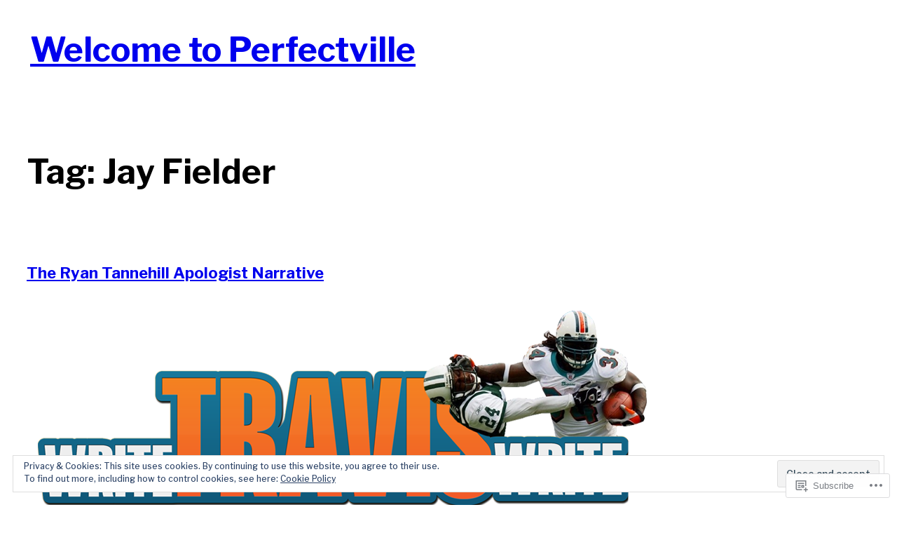

--- FILE ---
content_type: text/html; charset=UTF-8
request_url: https://welcometoperfectville.com/tag/jay-fielder/
body_size: 28345
content:
<!DOCTYPE html>
<html lang="en">
<head>
	<meta charset="UTF-8" />
	<meta name="viewport" content="width=device-width, initial-scale=1" />
<script type="text/javascript">
  WebFontConfig = {"google":{"families":["Libre+Baskerville:r,i,b,bi:latin,latin-ext"]},"api_url":"https:\/\/fonts-api.wp.com\/css"};
  (function() {
    var wf = document.createElement('script');
    wf.src = '/wp-content/plugins/custom-fonts/js/webfont.js';
    wf.type = 'text/javascript';
    wf.async = 'true';
    var s = document.getElementsByTagName('script')[0];
    s.parentNode.insertBefore(wf, s);
	})();
</script><style id="jetpack-custom-fonts-css"></style>
<meta name='robots' content='max-image-preview:large' />

<!-- Async WordPress.com Remote Login -->
<script id="wpcom_remote_login_js">
var wpcom_remote_login_extra_auth = '';
function wpcom_remote_login_remove_dom_node_id( element_id ) {
	var dom_node = document.getElementById( element_id );
	if ( dom_node ) { dom_node.parentNode.removeChild( dom_node ); }
}
function wpcom_remote_login_remove_dom_node_classes( class_name ) {
	var dom_nodes = document.querySelectorAll( '.' + class_name );
	for ( var i = 0; i < dom_nodes.length; i++ ) {
		dom_nodes[ i ].parentNode.removeChild( dom_nodes[ i ] );
	}
}
function wpcom_remote_login_final_cleanup() {
	wpcom_remote_login_remove_dom_node_classes( "wpcom_remote_login_msg" );
	wpcom_remote_login_remove_dom_node_id( "wpcom_remote_login_key" );
	wpcom_remote_login_remove_dom_node_id( "wpcom_remote_login_validate" );
	wpcom_remote_login_remove_dom_node_id( "wpcom_remote_login_js" );
	wpcom_remote_login_remove_dom_node_id( "wpcom_request_access_iframe" );
	wpcom_remote_login_remove_dom_node_id( "wpcom_request_access_styles" );
}

// Watch for messages back from the remote login
window.addEventListener( "message", function( e ) {
	if ( e.origin === "https://r-login.wordpress.com" ) {
		var data = {};
		try {
			data = JSON.parse( e.data );
		} catch( e ) {
			wpcom_remote_login_final_cleanup();
			return;
		}

		if ( data.msg === 'LOGIN' ) {
			// Clean up the login check iframe
			wpcom_remote_login_remove_dom_node_id( "wpcom_remote_login_key" );

			var id_regex = new RegExp( /^[0-9]+$/ );
			var token_regex = new RegExp( /^.*|.*|.*$/ );
			if (
				token_regex.test( data.token )
				&& id_regex.test( data.wpcomid )
			) {
				// We have everything we need to ask for a login
				var script = document.createElement( "script" );
				script.setAttribute( "id", "wpcom_remote_login_validate" );
				script.src = '/remote-login.php?wpcom_remote_login=validate'
					+ '&wpcomid=' + data.wpcomid
					+ '&token=' + encodeURIComponent( data.token )
					+ '&host=' + window.location.protocol
					+ '//' + window.location.hostname
					+ '&postid=352'
					+ '&is_singular=';
				document.body.appendChild( script );
			}

			return;
		}

		// Safari ITP, not logged in, so redirect
		if ( data.msg === 'LOGIN-REDIRECT' ) {
			window.location = 'https://wordpress.com/log-in?redirect_to=' + window.location.href;
			return;
		}

		// Safari ITP, storage access failed, remove the request
		if ( data.msg === 'LOGIN-REMOVE' ) {
			var css_zap = 'html { -webkit-transition: margin-top 1s; transition: margin-top 1s; } /* 9001 */ html { margin-top: 0 !important; } * html body { margin-top: 0 !important; } @media screen and ( max-width: 782px ) { html { margin-top: 0 !important; } * html body { margin-top: 0 !important; } }';
			var style_zap = document.createElement( 'style' );
			style_zap.type = 'text/css';
			style_zap.appendChild( document.createTextNode( css_zap ) );
			document.body.appendChild( style_zap );

			var e = document.getElementById( 'wpcom_request_access_iframe' );
			e.parentNode.removeChild( e );

			document.cookie = 'wordpress_com_login_access=denied; path=/; max-age=31536000';

			return;
		}

		// Safari ITP
		if ( data.msg === 'REQUEST_ACCESS' ) {
			console.log( 'request access: safari' );

			// Check ITP iframe enable/disable knob
			if ( wpcom_remote_login_extra_auth !== 'safari_itp_iframe' ) {
				return;
			}

			// If we are in a "private window" there is no ITP.
			var private_window = false;
			try {
				var opendb = window.openDatabase( null, null, null, null );
			} catch( e ) {
				private_window = true;
			}

			if ( private_window ) {
				console.log( 'private window' );
				return;
			}

			var iframe = document.createElement( 'iframe' );
			iframe.id = 'wpcom_request_access_iframe';
			iframe.setAttribute( 'scrolling', 'no' );
			iframe.setAttribute( 'sandbox', 'allow-storage-access-by-user-activation allow-scripts allow-same-origin allow-top-navigation-by-user-activation' );
			iframe.src = 'https://r-login.wordpress.com/remote-login.php?wpcom_remote_login=request_access&origin=' + encodeURIComponent( data.origin ) + '&wpcomid=' + encodeURIComponent( data.wpcomid );

			var css = 'html { -webkit-transition: margin-top 1s; transition: margin-top 1s; } /* 9001 */ html { margin-top: 46px !important; } * html body { margin-top: 46px !important; } @media screen and ( max-width: 660px ) { html { margin-top: 71px !important; } * html body { margin-top: 71px !important; } #wpcom_request_access_iframe { display: block; height: 71px !important; } } #wpcom_request_access_iframe { border: 0px; height: 46px; position: fixed; top: 0; left: 0; width: 100%; min-width: 100%; z-index: 99999; background: #23282d; } ';

			var style = document.createElement( 'style' );
			style.type = 'text/css';
			style.id = 'wpcom_request_access_styles';
			style.appendChild( document.createTextNode( css ) );
			document.body.appendChild( style );

			document.body.appendChild( iframe );
		}

		if ( data.msg === 'DONE' ) {
			wpcom_remote_login_final_cleanup();
		}
	}
}, false );

// Inject the remote login iframe after the page has had a chance to load
// more critical resources
window.addEventListener( "DOMContentLoaded", function( e ) {
	var iframe = document.createElement( "iframe" );
	iframe.style.display = "none";
	iframe.setAttribute( "scrolling", "no" );
	iframe.setAttribute( "id", "wpcom_remote_login_key" );
	iframe.src = "https://r-login.wordpress.com/remote-login.php"
		+ "?wpcom_remote_login=key"
		+ "&origin=aHR0cHM6Ly93ZWxjb21ldG9wZXJmZWN0dmlsbGUuY29t"
		+ "&wpcomid=104890326"
		+ "&time=" + Math.floor( Date.now() / 1000 );
	document.body.appendChild( iframe );
}, false );
</script>
<title>Jay Fielder &#8211; Welcome to Perfectville</title>
<link rel='dns-prefetch' href='//s0.wp.com' />
<link rel='dns-prefetch' href='//af.pubmine.com' />
<link rel="alternate" type="application/rss+xml" title="Welcome to Perfectville &raquo; Feed" href="https://welcometoperfectville.com/feed/" />
<link rel="alternate" type="application/rss+xml" title="Welcome to Perfectville &raquo; Comments Feed" href="https://welcometoperfectville.com/comments/feed/" />
<link rel="alternate" type="application/rss+xml" title="Welcome to Perfectville &raquo; Jay Fielder Tag Feed" href="https://welcometoperfectville.com/tag/jay-fielder/feed/" />
	<script type="text/javascript">
		/* <![CDATA[ */
		function addLoadEvent(func) {
			var oldonload = window.onload;
			if (typeof window.onload != 'function') {
				window.onload = func;
			} else {
				window.onload = function () {
					oldonload();
					func();
				}
			}
		}
		/* ]]> */
	</script>
	<style id='spearhead-blocks_font_faces-inline-css'>
/* cyrillic-ext */
@font-face {
	font-family: 'IBM Plex Mono';
	font-style: italic;
	font-weight: 100;
	font-display: swap;
	src: url(https://s0.wp.com/wp-content/themes/pub/spearhead-blocks/assets/fonts/ibm-plex-mono/ibm-plex-mono-cyrillic-ext-Thin-italic.woff2) format('woff2');
	unicode-range: U+0460-052F, U+1C80-1C88, U+20B4, U+2DE0-2DFF, U+A640-A69F, U+FE2E-FE2F;
}

/* cyrillic */
@font-face {
	font-family: 'IBM Plex Mono';
	font-style: italic;
	font-weight: 100;
	font-display: swap;
	src: url(https://s0.wp.com/wp-content/themes/pub/spearhead-blocks/assets/fonts/ibm-plex-mono/ibm-plex-mono-cyrillic-Thin-italic.woff2) format('woff2');
	unicode-range: U+0301, U+0400-045F, U+0490-0491, U+04B0-04B1, U+2116;
}

/* vietnamese */
@font-face {
	font-family: 'IBM Plex Mono';
	font-style: italic;
	font-weight: 100;
	font-display: swap;
	src: url(https://s0.wp.com/wp-content/themes/pub/spearhead-blocks/assets/fonts/ibm-plex-mono/ibm-plex-mono-vietnamese-Thin-italic.woff2) format('woff2');
	unicode-range: U+0102-0103, U+0110-0111, U+0128-0129, U+0168-0169, U+01A0-01A1, U+01AF-01B0, U+1EA0-1EF9, U+20AB;
}

/* latin-ext */
@font-face {
	font-family: 'IBM Plex Mono';
	font-style: italic;
	font-weight: 100;
	font-display: swap;
	src: url(https://s0.wp.com/wp-content/themes/pub/spearhead-blocks/assets/fonts/ibm-plex-mono/ibm-plex-mono-latin-ext-Thin-italic.woff2) format('woff2');
	unicode-range: U+0100-024F, U+0259, U+1E00-1EFF, U+2020, U+20A0-20AB, U+20AD-20CF, U+2113, U+2C60-2C7F, U+A720-A7FF;
}

/* latin */
@font-face {
	font-family: 'IBM Plex Mono';
	font-style: italic;
	font-weight: 100;
	font-display: swap;
	src: url(https://s0.wp.com/wp-content/themes/pub/spearhead-blocks/assets/fonts/ibm-plex-mono/ibm-plex-mono-Thin-italic.woff2) format('woff2');
	unicode-range: U+0000-00FF, U+0131, U+0152-0153, U+02BB-02BC, U+02C6, U+02DA, U+02DC, U+2000-206F, U+2074, U+20AC, U+2122, U+2191, U+2193, U+2212, U+2215, U+FEFF, U+FFFD;
}

/* cyrillic-ext */
@font-face {
	font-family: 'IBM Plex Mono';
	font-style: italic;
	font-weight: 200;
	font-display: swap;
	src: url(https://s0.wp.com/wp-content/themes/pub/spearhead-blocks/assets/fonts/ibm-plex-mono/ibm-plex-mono-cyrillic-ext-ExtraLight-italic.woff2) format('woff2');
	unicode-range: U+0460-052F, U+1C80-1C88, U+20B4, U+2DE0-2DFF, U+A640-A69F, U+FE2E-FE2F;
}

/* cyrillic */
@font-face {
	font-family: 'IBM Plex Mono';
	font-style: italic;
	font-weight: 200;
	font-display: swap;
	src: url(https://s0.wp.com/wp-content/themes/pub/spearhead-blocks/assets/fonts/ibm-plex-mono/ibm-plex-mono-cyrillic-ExtraLight-italic.woff2) format('woff2');
	unicode-range: U+0301, U+0400-045F, U+0490-0491, U+04B0-04B1, U+2116;
}

/* vietnamese */
@font-face {
	font-family: 'IBM Plex Mono';
	font-style: italic;
	font-weight: 200;
	font-display: swap;
	src: url(https://s0.wp.com/wp-content/themes/pub/spearhead-blocks/assets/fonts/ibm-plex-mono/ibm-plex-mono-vietnamese-ExtraLight-italic.woff2) format('woff2');
	unicode-range: U+0102-0103, U+0110-0111, U+0128-0129, U+0168-0169, U+01A0-01A1, U+01AF-01B0, U+1EA0-1EF9, U+20AB;
}

/* latin-ext */
@font-face {
	font-family: 'IBM Plex Mono';
	font-style: italic;
	font-weight: 200;
	font-display: swap;
	src: url(https://s0.wp.com/wp-content/themes/pub/spearhead-blocks/assets/fonts/ibm-plex-mono/ibm-plex-mono-latin-ext-ExtraLight-italic.woff2) format('woff2');
	unicode-range: U+0100-024F, U+0259, U+1E00-1EFF, U+2020, U+20A0-20AB, U+20AD-20CF, U+2113, U+2C60-2C7F, U+A720-A7FF;
}

/* latin */
@font-face {
	font-family: 'IBM Plex Mono';
	font-style: italic;
	font-weight: 200;
	font-display: swap;
	src: url(https://s0.wp.com/wp-content/themes/pub/spearhead-blocks/assets/fonts/ibm-plex-mono/ibm-plex-mono-ExtraLight-italic.woff2) format('woff2');
	unicode-range: U+0000-00FF, U+0131, U+0152-0153, U+02BB-02BC, U+02C6, U+02DA, U+02DC, U+2000-206F, U+2074, U+20AC, U+2122, U+2191, U+2193, U+2212, U+2215, U+FEFF, U+FFFD;
}

/* cyrillic-ext */
@font-face {
	font-family: 'IBM Plex Mono';
	font-style: italic;
	font-weight: 300;
	font-display: swap;
	src: url(https://s0.wp.com/wp-content/themes/pub/spearhead-blocks/assets/fonts/ibm-plex-mono/ibm-plex-mono-cyrillic-ext-Light-italic.woff2) format('woff2');
	unicode-range: U+0460-052F, U+1C80-1C88, U+20B4, U+2DE0-2DFF, U+A640-A69F, U+FE2E-FE2F;
}

/* cyrillic */
@font-face {
	font-family: 'IBM Plex Mono';
	font-style: italic;
	font-weight: 300;
	font-display: swap;
	src: url(https://s0.wp.com/wp-content/themes/pub/spearhead-blocks/assets/fonts/ibm-plex-mono/ibm-plex-mono-cyrillic-Light-italic.woff2) format('woff2');
	unicode-range: U+0301, U+0400-045F, U+0490-0491, U+04B0-04B1, U+2116;
}

/* vietnamese */
@font-face {
	font-family: 'IBM Plex Mono';
	font-style: italic;
	font-weight: 300;
	font-display: swap;
	src: url(https://s0.wp.com/wp-content/themes/pub/spearhead-blocks/assets/fonts/ibm-plex-mono/ibm-plex-mono-vietnamese-Light-italic.woff2) format('woff2');
	unicode-range: U+0102-0103, U+0110-0111, U+0128-0129, U+0168-0169, U+01A0-01A1, U+01AF-01B0, U+1EA0-1EF9, U+20AB;
}

/* latin-ext */
@font-face {
	font-family: 'IBM Plex Mono';
	font-style: italic;
	font-weight: 300;
	font-display: swap;
	src: url(https://s0.wp.com/wp-content/themes/pub/spearhead-blocks/assets/fonts/ibm-plex-mono/ibm-plex-mono-latin-ext-Light-italic.woff2) format('woff2');
	unicode-range: U+0100-024F, U+0259, U+1E00-1EFF, U+2020, U+20A0-20AB, U+20AD-20CF, U+2113, U+2C60-2C7F, U+A720-A7FF;
}

/* latin */
@font-face {
	font-family: 'IBM Plex Mono';
	font-style: italic;
	font-weight: 300;
	font-display: swap;
	src: url(https://s0.wp.com/wp-content/themes/pub/spearhead-blocks/assets/fonts/ibm-plex-mono/ibm-plex-mono-Light-italic.woff2) format('woff2');
	unicode-range: U+0000-00FF, U+0131, U+0152-0153, U+02BB-02BC, U+02C6, U+02DA, U+02DC, U+2000-206F, U+2074, U+20AC, U+2122, U+2191, U+2193, U+2212, U+2215, U+FEFF, U+FFFD;
}

/* cyrillic-ext */
@font-face {
	font-family: 'IBM Plex Mono';
	font-style: italic;
	font-weight: 400;
	font-display: swap;
	src: url(https://s0.wp.com/wp-content/themes/pub/spearhead-blocks/assets/fonts/ibm-plex-mono/ibm-plex-mono-cyrillic-ext-Regular-italic.woff2) format('woff2');
	unicode-range: U+0460-052F, U+1C80-1C88, U+20B4, U+2DE0-2DFF, U+A640-A69F, U+FE2E-FE2F;
}

/* cyrillic */
@font-face {
	font-family: 'IBM Plex Mono';
	font-style: italic;
	font-weight: 400;
	font-display: swap;
	src: url(https://s0.wp.com/wp-content/themes/pub/spearhead-blocks/assets/fonts/ibm-plex-mono/ibm-plex-mono-cyrillic-Regular-italic.woff2) format('woff2');
	unicode-range: U+0301, U+0400-045F, U+0490-0491, U+04B0-04B1, U+2116;
}

/* vietnamese */
@font-face {
	font-family: 'IBM Plex Mono';
	font-style: italic;
	font-weight: 400;
	font-display: swap;
	src: url(https://s0.wp.com/wp-content/themes/pub/spearhead-blocks/assets/fonts/ibm-plex-mono/ibm-plex-mono-vietnamese-Regular-italic.woff2) format('woff2');
	unicode-range: U+0102-0103, U+0110-0111, U+0128-0129, U+0168-0169, U+01A0-01A1, U+01AF-01B0, U+1EA0-1EF9, U+20AB;
}

/* latin-ext */
@font-face {
	font-family: 'IBM Plex Mono';
	font-style: italic;
	font-weight: 400;
	font-display: swap;
	src: url(https://s0.wp.com/wp-content/themes/pub/spearhead-blocks/assets/fonts/ibm-plex-mono/ibm-plex-mono-latin-ext-Regular-italic.woff2) format('woff2');
	unicode-range: U+0100-024F, U+0259, U+1E00-1EFF, U+2020, U+20A0-20AB, U+20AD-20CF, U+2113, U+2C60-2C7F, U+A720-A7FF;
}

/* latin */
@font-face {
	font-family: 'IBM Plex Mono';
	font-style: italic;
	font-weight: 400;
	font-display: swap;
	src: url(https://s0.wp.com/wp-content/themes/pub/spearhead-blocks/assets/fonts/ibm-plex-mono/ibm-plex-mono-Regular-italic.woff2) format('woff2');
	unicode-range: U+0000-00FF, U+0131, U+0152-0153, U+02BB-02BC, U+02C6, U+02DA, U+02DC, U+2000-206F, U+2074, U+20AC, U+2122, U+2191, U+2193, U+2212, U+2215, U+FEFF, U+FFFD;
}

/* cyrillic-ext */
@font-face {
	font-family: 'IBM Plex Mono';
	font-style: italic;
	font-weight: 500;
	font-display: swap;
	src: url(https://s0.wp.com/wp-content/themes/pub/spearhead-blocks/assets/fonts/ibm-plex-mono/ibm-plex-mono-cyrillic-ext-Medium-italic.woff2) format('woff2');
	unicode-range: U+0460-052F, U+1C80-1C88, U+20B4, U+2DE0-2DFF, U+A640-A69F, U+FE2E-FE2F;
}

/* cyrillic */
@font-face {
	font-family: 'IBM Plex Mono';
	font-style: italic;
	font-weight: 500;
	font-display: swap;
	src: url(https://s0.wp.com/wp-content/themes/pub/spearhead-blocks/assets/fonts/ibm-plex-mono/ibm-plex-mono-cyrillic-Medium-italic.woff2) format('woff2');
	unicode-range: U+0301, U+0400-045F, U+0490-0491, U+04B0-04B1, U+2116;
}

/* vietnamese */
@font-face {
	font-family: 'IBM Plex Mono';
	font-style: italic;
	font-weight: 500;
	font-display: swap;
	src: url(https://s0.wp.com/wp-content/themes/pub/spearhead-blocks/assets/fonts/ibm-plex-mono/ibm-plex-mono-vietnamese-Medium-italic.woff2) format('woff2');
	unicode-range: U+0102-0103, U+0110-0111, U+0128-0129, U+0168-0169, U+01A0-01A1, U+01AF-01B0, U+1EA0-1EF9, U+20AB;
}

/* latin-ext */
@font-face {
	font-family: 'IBM Plex Mono';
	font-style: italic;
	font-weight: 500;
	font-display: swap;
	src: url(https://s0.wp.com/wp-content/themes/pub/spearhead-blocks/assets/fonts/ibm-plex-mono/ibm-plex-mono-latin-ext-Medium-italic.woff2) format('woff2');
	unicode-range: U+0100-024F, U+0259, U+1E00-1EFF, U+2020, U+20A0-20AB, U+20AD-20CF, U+2113, U+2C60-2C7F, U+A720-A7FF;
}

/* latin */
@font-face {
	font-family: 'IBM Plex Mono';
	font-style: italic;
	font-weight: 500;
	font-display: swap;
	src: url(https://s0.wp.com/wp-content/themes/pub/spearhead-blocks/assets/fonts/ibm-plex-mono/ibm-plex-mono-Medium-italic.woff2) format('woff2');
	unicode-range: U+0000-00FF, U+0131, U+0152-0153, U+02BB-02BC, U+02C6, U+02DA, U+02DC, U+2000-206F, U+2074, U+20AC, U+2122, U+2191, U+2193, U+2212, U+2215, U+FEFF, U+FFFD;
}

/* cyrillic-ext */
@font-face {
	font-family: 'IBM Plex Mono';
	font-style: italic;
	font-weight: 600;
	font-display: swap;
	src: url(https://s0.wp.com/wp-content/themes/pub/spearhead-blocks/assets/fonts/ibm-plex-mono/ibm-plex-mono-cyrillic-ext-SemiBold-italic.woff2) format('woff2');
	unicode-range: U+0460-052F, U+1C80-1C88, U+20B4, U+2DE0-2DFF, U+A640-A69F, U+FE2E-FE2F;
}

/* cyrillic */
@font-face {
	font-family: 'IBM Plex Mono';
	font-style: italic;
	font-weight: 600;
	font-display: swap;
	src: url(https://s0.wp.com/wp-content/themes/pub/spearhead-blocks/assets/fonts/ibm-plex-mono/ibm-plex-mono-cyrillic-SemiBold-italic.woff2) format('woff2');
	unicode-range: U+0301, U+0400-045F, U+0490-0491, U+04B0-04B1, U+2116;
}

/* vietnamese */
@font-face {
	font-family: 'IBM Plex Mono';
	font-style: italic;
	font-weight: 600;
	font-display: swap;
	src: url(https://s0.wp.com/wp-content/themes/pub/spearhead-blocks/assets/fonts/ibm-plex-mono/ibm-plex-mono-vietnamese-SemiBold-italic.woff2) format('woff2');
	unicode-range: U+0102-0103, U+0110-0111, U+0128-0129, U+0168-0169, U+01A0-01A1, U+01AF-01B0, U+1EA0-1EF9, U+20AB;
}

/* latin-ext */
@font-face {
	font-family: 'IBM Plex Mono';
	font-style: italic;
	font-weight: 600;
	font-display: swap;
	src: url(https://s0.wp.com/wp-content/themes/pub/spearhead-blocks/assets/fonts/ibm-plex-mono/ibm-plex-mono-latin-ext-SemiBold-italic.woff2) format('woff2');
	unicode-range: U+0100-024F, U+0259, U+1E00-1EFF, U+2020, U+20A0-20AB, U+20AD-20CF, U+2113, U+2C60-2C7F, U+A720-A7FF;
}

/* latin */
@font-face {
	font-family: 'IBM Plex Mono';
	font-style: italic;
	font-weight: 600;
	font-display: swap;
	src: url(https://s0.wp.com/wp-content/themes/pub/spearhead-blocks/assets/fonts/ibm-plex-mono/ibm-plex-mono-SemiBold-italic.woff2) format('woff2');
	unicode-range: U+0000-00FF, U+0131, U+0152-0153, U+02BB-02BC, U+02C6, U+02DA, U+02DC, U+2000-206F, U+2074, U+20AC, U+2122, U+2191, U+2193, U+2212, U+2215, U+FEFF, U+FFFD;
}

/* cyrillic-ext */
@font-face {
	font-family: 'IBM Plex Mono';
	font-style: italic;
	font-weight: 700;
	font-display: swap;
	src: url(https://s0.wp.com/wp-content/themes/pub/spearhead-blocks/assets/fonts/ibm-plex-mono/ibm-plex-mono-cyrillic-ext-Bold-italic.woff2) format('woff2');
	unicode-range: U+0460-052F, U+1C80-1C88, U+20B4, U+2DE0-2DFF, U+A640-A69F, U+FE2E-FE2F;
}

/* cyrillic */
@font-face {
	font-family: 'IBM Plex Mono';
	font-style: italic;
	font-weight: 700;
	font-display: swap;
	src: url(https://s0.wp.com/wp-content/themes/pub/spearhead-blocks/assets/fonts/ibm-plex-mono/ibm-plex-mono-cyrillic-Bold-italic.woff2) format('woff2');
	unicode-range: U+0301, U+0400-045F, U+0490-0491, U+04B0-04B1, U+2116;
}

/* vietnamese */
@font-face {
	font-family: 'IBM Plex Mono';
	font-style: italic;
	font-weight: 700;
	font-display: swap;
	src: url(https://s0.wp.com/wp-content/themes/pub/spearhead-blocks/assets/fonts/ibm-plex-mono/ibm-plex-mono-vietnamese-Bold-italic.woff2) format('woff2');
	unicode-range: U+0102-0103, U+0110-0111, U+0128-0129, U+0168-0169, U+01A0-01A1, U+01AF-01B0, U+1EA0-1EF9, U+20AB;
}

/* latin-ext */
@font-face {
	font-family: 'IBM Plex Mono';
	font-style: italic;
	font-weight: 700;
	font-display: swap;
	src: url(https://s0.wp.com/wp-content/themes/pub/spearhead-blocks/assets/fonts/ibm-plex-mono/ibm-plex-mono-latin-ext-Bold-italic.woff2) format('woff2');
	unicode-range: U+0100-024F, U+0259, U+1E00-1EFF, U+2020, U+20A0-20AB, U+20AD-20CF, U+2113, U+2C60-2C7F, U+A720-A7FF;
}

/* latin */
@font-face {
	font-family: 'IBM Plex Mono';
	font-style: italic;
	font-weight: 700;
	font-display: swap;
	src: url(https://s0.wp.com/wp-content/themes/pub/spearhead-blocks/assets/fonts/ibm-plex-mono/ibm-plex-mono-Bold-italic.woff2) format('woff2');
	unicode-range: U+0000-00FF, U+0131, U+0152-0153, U+02BB-02BC, U+02C6, U+02DA, U+02DC, U+2000-206F, U+2074, U+20AC, U+2122, U+2191, U+2193, U+2212, U+2215, U+FEFF, U+FFFD;
}

/* cyrillic-ext */
@font-face {
	font-family: 'IBM Plex Mono';
	font-style: normal;
	font-weight: 100;
	font-display: swap;
	src: url(https://s0.wp.com/wp-content/themes/pub/spearhead-blocks/assets/fonts/ibm-plex-mono/ibm-plex-mono-cyrillic-ext-Thin.woff2) format('woff2');
	unicode-range: U+0460-052F, U+1C80-1C88, U+20B4, U+2DE0-2DFF, U+A640-A69F, U+FE2E-FE2F;
}

/* cyrillic */
@font-face {
	font-family: 'IBM Plex Mono';
	font-style: normal;
	font-weight: 100;
	font-display: swap;
	src: url(https://s0.wp.com/wp-content/themes/pub/spearhead-blocks/assets/fonts/ibm-plex-mono/ibm-plex-mono-cyrillic-Thin.woff2) format('woff2');
	unicode-range: U+0301, U+0400-045F, U+0490-0491, U+04B0-04B1, U+2116;
}

/* vietnamese */
@font-face {
	font-family: 'IBM Plex Mono';
	font-style: normal;
	font-weight: 100;
	font-display: swap;
	src: url(https://s0.wp.com/wp-content/themes/pub/spearhead-blocks/assets/fonts/ibm-plex-mono/ibm-plex-mono-vietnamese-Thin.woff2) format('woff2');
	unicode-range: U+0102-0103, U+0110-0111, U+0128-0129, U+0168-0169, U+01A0-01A1, U+01AF-01B0, U+1EA0-1EF9, U+20AB;
}

/* latin-ext */
@font-face {
	font-family: 'IBM Plex Mono';
	font-style: normal;
	font-weight: 100;
	font-display: swap;
	src: url(https://s0.wp.com/wp-content/themes/pub/spearhead-blocks/assets/fonts/ibm-plex-mono/ibm-plex-mono-latin-ext-Thin.woff2) format('woff2');
	unicode-range: U+0100-024F, U+0259, U+1E00-1EFF, U+2020, U+20A0-20AB, U+20AD-20CF, U+2113, U+2C60-2C7F, U+A720-A7FF;
}

/* latin */
@font-face {
	font-family: 'IBM Plex Mono';
	font-style: normal;
	font-weight: 100;
	font-display: swap;
	src: url(https://s0.wp.com/wp-content/themes/pub/spearhead-blocks/assets/fonts/ibm-plex-mono/ibm-plex-mono-Thin.woff2) format('woff2');
	unicode-range: U+0000-00FF, U+0131, U+0152-0153, U+02BB-02BC, U+02C6, U+02DA, U+02DC, U+2000-206F, U+2074, U+20AC, U+2122, U+2191, U+2193, U+2212, U+2215, U+FEFF, U+FFFD;
}

/* cyrillic-ext */
@font-face {
	font-family: 'IBM Plex Mono';
	font-style: normal;
	font-weight: 200;
	font-display: swap;
	src: url(https://s0.wp.com/wp-content/themes/pub/spearhead-blocks/assets/fonts/ibm-plex-mono/ibm-plex-mono-cyrillic-ext-ExtraLight.woff2) format('woff2');
	unicode-range: U+0460-052F, U+1C80-1C88, U+20B4, U+2DE0-2DFF, U+A640-A69F, U+FE2E-FE2F;
}

/* cyrillic */
@font-face {
	font-family: 'IBM Plex Mono';
	font-style: normal;
	font-weight: 200;
	font-display: swap;
	src: url(https://s0.wp.com/wp-content/themes/pub/spearhead-blocks/assets/fonts/ibm-plex-mono/ibm-plex-mono-cyrillic-ExtraLight.woff2) format('woff2');
	unicode-range: U+0301, U+0400-045F, U+0490-0491, U+04B0-04B1, U+2116;
}

/* vietnamese */
@font-face {
	font-family: 'IBM Plex Mono';
	font-style: normal;
	font-weight: 200;
	font-display: swap;
	src: url(https://s0.wp.com/wp-content/themes/pub/spearhead-blocks/assets/fonts/ibm-plex-mono/ibm-plex-mono-vietnamese-ExtraLight.woff2) format('woff2');
	unicode-range: U+0102-0103, U+0110-0111, U+0128-0129, U+0168-0169, U+01A0-01A1, U+01AF-01B0, U+1EA0-1EF9, U+20AB;
}

/* latin-ext */
@font-face {
	font-family: 'IBM Plex Mono';
	font-style: normal;
	font-weight: 200;
	font-display: swap;
	src: url(https://s0.wp.com/wp-content/themes/pub/spearhead-blocks/assets/fonts/ibm-plex-mono/ibm-plex-mono-latin-ext-ExtraLight.woff2) format('woff2');
	unicode-range: U+0100-024F, U+0259, U+1E00-1EFF, U+2020, U+20A0-20AB, U+20AD-20CF, U+2113, U+2C60-2C7F, U+A720-A7FF;
}

/* latin */
@font-face {
	font-family: 'IBM Plex Mono';
	font-style: normal;
	font-weight: 200;
	font-display: swap;
	src: url(https://s0.wp.com/wp-content/themes/pub/spearhead-blocks/assets/fonts/ibm-plex-mono/ibm-plex-mono-ExtraLight.woff2) format('woff2');
	unicode-range: U+0000-00FF, U+0131, U+0152-0153, U+02BB-02BC, U+02C6, U+02DA, U+02DC, U+2000-206F, U+2074, U+20AC, U+2122, U+2191, U+2193, U+2212, U+2215, U+FEFF, U+FFFD;
}

/* cyrillic-ext */
@font-face {
	font-family: 'IBM Plex Mono';
	font-style: normal;
	font-weight: 300;
	font-display: swap;
	src: url(https://s0.wp.com/wp-content/themes/pub/spearhead-blocks/assets/fonts/ibm-plex-mono/ibm-plex-mono-cyrillic-ext-Light.woff2) format('woff2');
	unicode-range: U+0460-052F, U+1C80-1C88, U+20B4, U+2DE0-2DFF, U+A640-A69F, U+FE2E-FE2F;
}

/* cyrillic */
@font-face {
	font-family: 'IBM Plex Mono';
	font-style: normal;
	font-weight: 300;
	font-display: swap;
	src: url(https://s0.wp.com/wp-content/themes/pub/spearhead-blocks/assets/fonts/ibm-plex-mono/ibm-plex-mono-cyrillic-Light.woff2) format('woff2');
	unicode-range: U+0301, U+0400-045F, U+0490-0491, U+04B0-04B1, U+2116;
}

/* vietnamese */
@font-face {
	font-family: 'IBM Plex Mono';
	font-style: normal;
	font-weight: 300;
	font-display: swap;
	src: url(https://s0.wp.com/wp-content/themes/pub/spearhead-blocks/assets/fonts/ibm-plex-mono/ibm-plex-mono-vietnamese-Light.woff2) format('woff2');
	unicode-range: U+0102-0103, U+0110-0111, U+0128-0129, U+0168-0169, U+01A0-01A1, U+01AF-01B0, U+1EA0-1EF9, U+20AB;
}

/* latin-ext */
@font-face {
	font-family: 'IBM Plex Mono';
	font-style: normal;
	font-weight: 300;
	font-display: swap;
	src: url(https://s0.wp.com/wp-content/themes/pub/spearhead-blocks/assets/fonts/ibm-plex-mono/ibm-plex-mono-latin-ext-Light.woff2) format('woff2');
	unicode-range: U+0100-024F, U+0259, U+1E00-1EFF, U+2020, U+20A0-20AB, U+20AD-20CF, U+2113, U+2C60-2C7F, U+A720-A7FF;
}

/* latin */
@font-face {
	font-family: 'IBM Plex Mono';
	font-style: normal;
	font-weight: 300;
	font-display: swap;
	src: url(https://s0.wp.com/wp-content/themes/pub/spearhead-blocks/assets/fonts/ibm-plex-mono/ibm-plex-mono-Light.woff2) format('woff2');
	unicode-range: U+0000-00FF, U+0131, U+0152-0153, U+02BB-02BC, U+02C6, U+02DA, U+02DC, U+2000-206F, U+2074, U+20AC, U+2122, U+2191, U+2193, U+2212, U+2215, U+FEFF, U+FFFD;
}

/* cyrillic-ext */
@font-face {
	font-family: 'IBM Plex Mono';
	font-style: normal;
	font-weight: 400;
	font-display: swap;
	src: url(https://s0.wp.com/wp-content/themes/pub/spearhead-blocks/assets/fonts/ibm-plex-mono/ibm-plex-mono-cyrillic-ext-Regular.woff2) format('woff2');
	unicode-range: U+0460-052F, U+1C80-1C88, U+20B4, U+2DE0-2DFF, U+A640-A69F, U+FE2E-FE2F;
}

/* cyrillic */
@font-face {
	font-family: 'IBM Plex Mono';
	font-style: normal;
	font-weight: 400;
	font-display: swap;
	src: url(https://s0.wp.com/wp-content/themes/pub/spearhead-blocks/assets/fonts/ibm-plex-mono/ibm-plex-mono-cyrillic-Regular.woff2) format('woff2');
	unicode-range: U+0301, U+0400-045F, U+0490-0491, U+04B0-04B1, U+2116;
}

/* vietnamese */
@font-face {
	font-family: 'IBM Plex Mono';
	font-style: normal;
	font-weight: 400;
	font-display: swap;
	src: url(https://s0.wp.com/wp-content/themes/pub/spearhead-blocks/assets/fonts/ibm-plex-mono/ibm-plex-mono-vietnamese-Regular.woff2) format('woff2');
	unicode-range: U+0102-0103, U+0110-0111, U+0128-0129, U+0168-0169, U+01A0-01A1, U+01AF-01B0, U+1EA0-1EF9, U+20AB;
}

/* latin-ext */
@font-face {
	font-family: 'IBM Plex Mono';
	font-style: normal;
	font-weight: 400;
	font-display: swap;
	src: url(https://s0.wp.com/wp-content/themes/pub/spearhead-blocks/assets/fonts/ibm-plex-mono/ibm-plex-mono-latin-ext-Regular.woff2) format('woff2');
	unicode-range: U+0100-024F, U+0259, U+1E00-1EFF, U+2020, U+20A0-20AB, U+20AD-20CF, U+2113, U+2C60-2C7F, U+A720-A7FF;
}

/* latin */
@font-face {
	font-family: 'IBM Plex Mono';
	font-style: normal;
	font-weight: 400;
	font-display: swap;
	src: url(https://s0.wp.com/wp-content/themes/pub/spearhead-blocks/assets/fonts/ibm-plex-mono/ibm-plex-mono-Regular.woff2) format('woff2');
	unicode-range: U+0000-00FF, U+0131, U+0152-0153, U+02BB-02BC, U+02C6, U+02DA, U+02DC, U+2000-206F, U+2074, U+20AC, U+2122, U+2191, U+2193, U+2212, U+2215, U+FEFF, U+FFFD;
}

/* cyrillic-ext */
@font-face {
	font-family: 'IBM Plex Mono';
	font-style: normal;
	font-weight: 500;
	font-display: swap;
	src: url(https://s0.wp.com/wp-content/themes/pub/spearhead-blocks/assets/fonts/ibm-plex-mono/ibm-plex-mono-cyrillic-ext-Medium.woff2) format('woff2');
	unicode-range: U+0460-052F, U+1C80-1C88, U+20B4, U+2DE0-2DFF, U+A640-A69F, U+FE2E-FE2F;
}

/* cyrillic */
@font-face {
	font-family: 'IBM Plex Mono';
	font-style: normal;
	font-weight: 500;
	font-display: swap;
	src: url(https://s0.wp.com/wp-content/themes/pub/spearhead-blocks/assets/fonts/ibm-plex-mono/ibm-plex-mono-cyrillic-Medium.woff2) format('woff2');
	unicode-range: U+0301, U+0400-045F, U+0490-0491, U+04B0-04B1, U+2116;
}

/* vietnamese */
@font-face {
	font-family: 'IBM Plex Mono';
	font-style: normal;
	font-weight: 500;
	font-display: swap;
	src: url(https://s0.wp.com/wp-content/themes/pub/spearhead-blocks/assets/fonts/ibm-plex-mono/ibm-plex-mono-vietnamese-Medium.woff2) format('woff2');
	unicode-range: U+0102-0103, U+0110-0111, U+0128-0129, U+0168-0169, U+01A0-01A1, U+01AF-01B0, U+1EA0-1EF9, U+20AB;
}

/* latin-ext */
@font-face {
	font-family: 'IBM Plex Mono';
	font-style: normal;
	font-weight: 500;
	font-display: swap;
	src: url(https://s0.wp.com/wp-content/themes/pub/spearhead-blocks/assets/fonts/ibm-plex-mono/ibm-plex-mono-latin-ext-Medium.woff2) format('woff2');
	unicode-range: U+0100-024F, U+0259, U+1E00-1EFF, U+2020, U+20A0-20AB, U+20AD-20CF, U+2113, U+2C60-2C7F, U+A720-A7FF;
}

/* latin */
@font-face {
	font-family: 'IBM Plex Mono';
	font-style: normal;
	font-weight: 500;
	font-display: swap;
	src: url(https://s0.wp.com/wp-content/themes/pub/spearhead-blocks/assets/fonts/ibm-plex-mono/ibm-plex-mono-Medium.woff2) format('woff2');
	unicode-range: U+0000-00FF, U+0131, U+0152-0153, U+02BB-02BC, U+02C6, U+02DA, U+02DC, U+2000-206F, U+2074, U+20AC, U+2122, U+2191, U+2193, U+2212, U+2215, U+FEFF, U+FFFD;
}

/* cyrillic-ext */
@font-face {
	font-family: 'IBM Plex Mono';
	font-style: normal;
	font-weight: 600;
	font-display: swap;
	src: url(https://s0.wp.com/wp-content/themes/pub/spearhead-blocks/assets/fonts/ibm-plex-mono/ibm-plex-mono-cyrillic-ext-SemiBold.woff2) format('woff2');
	unicode-range: U+0460-052F, U+1C80-1C88, U+20B4, U+2DE0-2DFF, U+A640-A69F, U+FE2E-FE2F;
}

/* cyrillic */
@font-face {
	font-family: 'IBM Plex Mono';
	font-style: normal;
	font-weight: 600;
	font-display: swap;
	src: url(https://s0.wp.com/wp-content/themes/pub/spearhead-blocks/assets/fonts/ibm-plex-mono/ibm-plex-mono-cyrillic-SemiBold.woff2) format('woff2');
	unicode-range: U+0301, U+0400-045F, U+0490-0491, U+04B0-04B1, U+2116;
}

/* vietnamese */
@font-face {
	font-family: 'IBM Plex Mono';
	font-style: normal;
	font-weight: 600;
	font-display: swap;
	src: url(https://s0.wp.com/wp-content/themes/pub/spearhead-blocks/assets/fonts/ibm-plex-mono/ibm-plex-mono-vietnamese-SemiBold.woff2) format('woff2');
	unicode-range: U+0102-0103, U+0110-0111, U+0128-0129, U+0168-0169, U+01A0-01A1, U+01AF-01B0, U+1EA0-1EF9, U+20AB;
}

/* latin-ext */
@font-face {
	font-family: 'IBM Plex Mono';
	font-style: normal;
	font-weight: 600;
	font-display: swap;
	src: url(https://s0.wp.com/wp-content/themes/pub/spearhead-blocks/assets/fonts/ibm-plex-mono/ibm-plex-mono-latin-ext-SemiBold.woff2) format('woff2');
	unicode-range: U+0100-024F, U+0259, U+1E00-1EFF, U+2020, U+20A0-20AB, U+20AD-20CF, U+2113, U+2C60-2C7F, U+A720-A7FF;
}

/* latin */
@font-face {
	font-family: 'IBM Plex Mono';
	font-style: normal;
	font-weight: 600;
	font-display: swap;
	src: url(https://s0.wp.com/wp-content/themes/pub/spearhead-blocks/assets/fonts/ibm-plex-mono/ibm-plex-mono-SemiBold.woff2) format('woff2');
	unicode-range: U+0000-00FF, U+0131, U+0152-0153, U+02BB-02BC, U+02C6, U+02DA, U+02DC, U+2000-206F, U+2074, U+20AC, U+2122, U+2191, U+2193, U+2212, U+2215, U+FEFF, U+FFFD;
}

/* cyrillic-ext */
@font-face {
	font-family: 'IBM Plex Mono';
	font-style: normal;
	font-weight: 700;
	font-display: swap;
	src: url(https://s0.wp.com/wp-content/themes/pub/spearhead-blocks/assets/fonts/ibm-plex-mono/ibm-plex-mono-cyrillic-ext-Bold.woff2) format('woff2');
	unicode-range: U+0460-052F, U+1C80-1C88, U+20B4, U+2DE0-2DFF, U+A640-A69F, U+FE2E-FE2F;
}

/* cyrillic */
@font-face {
	font-family: 'IBM Plex Mono';
	font-style: normal;
	font-weight: 700;
	font-display: swap;
	src: url(https://s0.wp.com/wp-content/themes/pub/spearhead-blocks/assets/fonts/ibm-plex-mono/ibm-plex-mono-cyrillic-Bold.woff2) format('woff2');
	unicode-range: U+0301, U+0400-045F, U+0490-0491, U+04B0-04B1, U+2116;
}

/* vietnamese */
@font-face {
	font-family: 'IBM Plex Mono';
	font-style: normal;
	font-weight: 700;
	font-display: swap;
	src: url(https://s0.wp.com/wp-content/themes/pub/spearhead-blocks/assets/fonts/ibm-plex-mono/ibm-plex-mono-vietnamese-Bold.woff2) format('woff2');
	unicode-range: U+0102-0103, U+0110-0111, U+0128-0129, U+0168-0169, U+01A0-01A1, U+01AF-01B0, U+1EA0-1EF9, U+20AB;
}

/* latin-ext */
@font-face {
	font-family: 'IBM Plex Mono';
	font-style: normal;
	font-weight: 700;
	font-display: swap;
	src: url(https://s0.wp.com/wp-content/themes/pub/spearhead-blocks/assets/fonts/ibm-plex-mono/ibm-plex-mono-latin-ext-Bold.woff2) format('woff2');
	unicode-range: U+0100-024F, U+0259, U+1E00-1EFF, U+2020, U+20A0-20AB, U+20AD-20CF, U+2113, U+2C60-2C7F, U+A720-A7FF;
}

/* latin */
@font-face {
	font-family: 'IBM Plex Mono';
	font-style: normal;
	font-weight: 700;
	font-display: swap;
	src: url(https://s0.wp.com/wp-content/themes/pub/spearhead-blocks/assets/fonts/ibm-plex-mono/ibm-plex-mono-Bold.woff2) format('woff2');
	unicode-range: U+0000-00FF, U+0131, U+0152-0153, U+02BB-02BC, U+02C6, U+02DA, U+02DC, U+2000-206F, U+2074, U+20AC, U+2122, U+2191, U+2193, U+2212, U+2215, U+FEFF, U+FFFD;
}/* vietnamese */
@font-face {
	font-family: 'Libre Franklin';
	font-style: italic;
	font-weight: 100 900;
	font-display: swap;
	src: url(https://s0.wp.com/wp-content/themes/pub/spearhead-blocks/assets/fonts/libre-franklin/libre-franklin-vietnamese-100-900-italic.woff2) format('woff2');
	unicode-range: U+0102-0103, U+0110-0111, U+0128-0129, U+0168-0169, U+01A0-01A1, U+01AF-01B0, U+1EA0-1EF9, U+20AB;
}

/* latin-ext */
@font-face {
	font-family: 'Libre Franklin';
	font-style: italic;
	font-weight: 100 900;
	font-display: swap;
	src: url(https://s0.wp.com/wp-content/themes/pub/spearhead-blocks/assets/fonts/libre-franklin/libre-franklin-latin-ext-100-900-italic.woff2) format('woff2');
	unicode-range: U+0100-024F, U+0259, U+1E00-1EFF, U+2020, U+20A0-20AB, U+20AD-20CF, U+2113, U+2C60-2C7F, U+A720-A7FF;
}

/* latin */
@font-face {
	font-family: 'Libre Franklin';
	font-style: italic;
	font-weight: 100 900;
	font-display: swap;
	src: url(https://s0.wp.com/wp-content/themes/pub/spearhead-blocks/assets/fonts/libre-franklin/libre-franklin-100-900-italic.woff2) format('woff2');
	unicode-range: U+0000-00FF, U+0131, U+0152-0153, U+02BB-02BC, U+02C6, U+02DA, U+02DC, U+2000-206F, U+2074, U+20AC, U+2122, U+2191, U+2193, U+2212, U+2215, U+FEFF, U+FFFD;
}

/* vietnamese */
@font-face {
	font-family: 'Libre Franklin';
	font-style: normal;
	font-weight: 100 900;
	font-display: swap;
	src: url(https://s0.wp.com/wp-content/themes/pub/spearhead-blocks/assets/fonts/libre-franklin/libre-franklin-vietnamese-100-900.woff2) format('woff2');
	unicode-range: U+0102-0103, U+0110-0111, U+0128-0129, U+0168-0169, U+01A0-01A1, U+01AF-01B0, U+1EA0-1EF9, U+20AB;
}

/* latin-ext */
@font-face {
	font-family: 'Libre Franklin';
	font-style: normal;
	font-weight: 100 900;
	font-display: swap;
	src: url(https://s0.wp.com/wp-content/themes/pub/spearhead-blocks/assets/fonts/libre-franklin/libre-franklin-latin-ext-100-900.woff2) format('woff2');
	unicode-range: U+0100-024F, U+0259, U+1E00-1EFF, U+2020, U+20A0-20AB, U+20AD-20CF, U+2113, U+2C60-2C7F, U+A720-A7FF;
}

/* latin */
@font-face {
	font-family: 'Libre Franklin';
	font-style: normal;
	font-weight: 100 900;
	font-display: swap;
	src: url(https://s0.wp.com/wp-content/themes/pub/spearhead-blocks/assets/fonts/libre-franklin/libre-franklin-100-900.woff2) format('woff2');
	unicode-range: U+0000-00FF, U+0131, U+0152-0153, U+02BB-02BC, U+02C6, U+02DA, U+02DC, U+2000-206F, U+2074, U+20AC, U+2122, U+2191, U+2193, U+2212, U+2215, U+FEFF, U+FFFD;
}
/*# sourceURL=spearhead-blocks_font_faces-inline-css */
</style>
<link crossorigin='anonymous' rel='stylesheet' id='all-css-2-1' href='/wp-content/mu-plugins/widgets/eu-cookie-law/templates/style.css?m=1642463000i&cssminify=yes' type='text/css' media='all' />
<style id='wp-block-site-title-inline-css'>
.wp-block-site-title{box-sizing:border-box}.wp-block-site-title :where(a){color:inherit;font-family:inherit;font-size:inherit;font-style:inherit;font-weight:inherit;letter-spacing:inherit;line-height:inherit;text-decoration:inherit}
/*# sourceURL=/wp-content/plugins/gutenberg-core/v22.2.0/build/styles/block-library/site-title/style.css */
</style>
<style id='wp-block-group-inline-css'>
.wp-block-group{box-sizing:border-box}:where(.wp-block-group.wp-block-group-is-layout-constrained){position:relative}
/*# sourceURL=/wp-content/plugins/gutenberg-core/v22.2.0/build/styles/block-library/group/style.css */
</style>
<style id='wp-block-navigation-inline-css'>
.wp-block-navigation{position:relative}.wp-block-navigation ul{margin-bottom:0;margin-left:0;margin-top:0;padding-left:0}.wp-block-navigation ul,.wp-block-navigation ul li{list-style:none;padding:0}.wp-block-navigation .wp-block-navigation-item{align-items:center;background-color:inherit;display:flex;position:relative}.wp-block-navigation .wp-block-navigation-item .wp-block-navigation__submenu-container:empty{display:none}.wp-block-navigation .wp-block-navigation-item__content{display:block;z-index:1}.wp-block-navigation .wp-block-navigation-item__content.wp-block-navigation-item__content{color:inherit}.wp-block-navigation.has-text-decoration-underline .wp-block-navigation-item__content,.wp-block-navigation.has-text-decoration-underline .wp-block-navigation-item__content:active,.wp-block-navigation.has-text-decoration-underline .wp-block-navigation-item__content:focus{text-decoration:underline}.wp-block-navigation.has-text-decoration-line-through .wp-block-navigation-item__content,.wp-block-navigation.has-text-decoration-line-through .wp-block-navigation-item__content:active,.wp-block-navigation.has-text-decoration-line-through .wp-block-navigation-item__content:focus{text-decoration:line-through}.wp-block-navigation :where(a),.wp-block-navigation :where(a:active),.wp-block-navigation :where(a:focus){text-decoration:none}.wp-block-navigation .wp-block-navigation__submenu-icon{align-self:center;background-color:inherit;border:none;color:currentColor;display:inline-block;font-size:inherit;height:.6em;line-height:0;margin-left:.25em;padding:0;width:.6em}.wp-block-navigation .wp-block-navigation__submenu-icon svg{stroke:currentColor;display:inline-block;height:inherit;margin-top:.075em;width:inherit}.wp-block-navigation{--navigation-layout-justification-setting:flex-start;--navigation-layout-direction:row;--navigation-layout-wrap:wrap;--navigation-layout-justify:flex-start;--navigation-layout-align:center}.wp-block-navigation.is-vertical{--navigation-layout-direction:column;--navigation-layout-justify:initial;--navigation-layout-align:flex-start}.wp-block-navigation.no-wrap{--navigation-layout-wrap:nowrap}.wp-block-navigation.items-justified-center{--navigation-layout-justification-setting:center;--navigation-layout-justify:center}.wp-block-navigation.items-justified-center.is-vertical{--navigation-layout-align:center}.wp-block-navigation.items-justified-right{--navigation-layout-justification-setting:flex-end;--navigation-layout-justify:flex-end}.wp-block-navigation.items-justified-right.is-vertical{--navigation-layout-align:flex-end}.wp-block-navigation.items-justified-space-between{--navigation-layout-justification-setting:space-between;--navigation-layout-justify:space-between}.wp-block-navigation .has-child .wp-block-navigation__submenu-container{align-items:normal;background-color:inherit;color:inherit;display:flex;flex-direction:column;opacity:0;position:absolute;z-index:2}@media not (prefers-reduced-motion){.wp-block-navigation .has-child .wp-block-navigation__submenu-container{transition:opacity .1s linear}}.wp-block-navigation .has-child .wp-block-navigation__submenu-container{height:0;overflow:hidden;visibility:hidden;width:0}.wp-block-navigation .has-child .wp-block-navigation__submenu-container>.wp-block-navigation-item>.wp-block-navigation-item__content{display:flex;flex-grow:1;padding:.5em 1em}.wp-block-navigation .has-child .wp-block-navigation__submenu-container>.wp-block-navigation-item>.wp-block-navigation-item__content .wp-block-navigation__submenu-icon{margin-left:auto;margin-right:0}.wp-block-navigation .has-child .wp-block-navigation__submenu-container .wp-block-navigation-item__content{margin:0}.wp-block-navigation .has-child .wp-block-navigation__submenu-container{left:-1px;top:100%}@media (min-width:782px){.wp-block-navigation .has-child .wp-block-navigation__submenu-container .wp-block-navigation__submenu-container{left:100%;top:-1px}.wp-block-navigation .has-child .wp-block-navigation__submenu-container .wp-block-navigation__submenu-container:before{background:#0000;content:"";display:block;height:100%;position:absolute;right:100%;width:.5em}.wp-block-navigation .has-child .wp-block-navigation__submenu-container .wp-block-navigation__submenu-icon{margin-right:.25em}.wp-block-navigation .has-child .wp-block-navigation__submenu-container .wp-block-navigation__submenu-icon svg{transform:rotate(-90deg)}}.wp-block-navigation .has-child .wp-block-navigation-submenu__toggle[aria-expanded=true]~.wp-block-navigation__submenu-container,.wp-block-navigation .has-child:not(.open-on-click):hover>.wp-block-navigation__submenu-container,.wp-block-navigation .has-child:not(.open-on-click):not(.open-on-hover-click):focus-within>.wp-block-navigation__submenu-container{height:auto;min-width:200px;opacity:1;overflow:visible;visibility:visible;width:auto}.wp-block-navigation.has-background .has-child .wp-block-navigation__submenu-container{left:0;top:100%}@media (min-width:782px){.wp-block-navigation.has-background .has-child .wp-block-navigation__submenu-container .wp-block-navigation__submenu-container{left:100%;top:0}}.wp-block-navigation-submenu{display:flex;position:relative}.wp-block-navigation-submenu .wp-block-navigation__submenu-icon svg{stroke:currentColor}button.wp-block-navigation-item__content{background-color:initial;border:none;color:currentColor;font-family:inherit;font-size:inherit;font-style:inherit;font-weight:inherit;letter-spacing:inherit;line-height:inherit;text-align:left;text-transform:inherit}.wp-block-navigation-submenu__toggle{cursor:pointer}.wp-block-navigation-submenu__toggle[aria-expanded=true]+.wp-block-navigation__submenu-icon>svg,.wp-block-navigation-submenu__toggle[aria-expanded=true]>svg{transform:rotate(180deg)}.wp-block-navigation-item.open-on-click .wp-block-navigation-submenu__toggle{padding-left:0;padding-right:.85em}.wp-block-navigation-item.open-on-click .wp-block-navigation-submenu__toggle+.wp-block-navigation__submenu-icon{margin-left:-.6em;pointer-events:none}.wp-block-navigation-item.open-on-click button.wp-block-navigation-item__content:not(.wp-block-navigation-submenu__toggle){padding:0}.wp-block-navigation .wp-block-page-list,.wp-block-navigation__container,.wp-block-navigation__responsive-close,.wp-block-navigation__responsive-container,.wp-block-navigation__responsive-container-content,.wp-block-navigation__responsive-dialog{gap:inherit}:where(.wp-block-navigation.has-background .wp-block-navigation-item a:not(.wp-element-button)),:where(.wp-block-navigation.has-background .wp-block-navigation-submenu a:not(.wp-element-button)){padding:.5em 1em}:where(.wp-block-navigation .wp-block-navigation__submenu-container .wp-block-navigation-item a:not(.wp-element-button)),:where(.wp-block-navigation .wp-block-navigation__submenu-container .wp-block-navigation-submenu a:not(.wp-element-button)),:where(.wp-block-navigation .wp-block-navigation__submenu-container .wp-block-navigation-submenu button.wp-block-navigation-item__content),:where(.wp-block-navigation .wp-block-navigation__submenu-container .wp-block-pages-list__item button.wp-block-navigation-item__content){padding:.5em 1em}.wp-block-navigation.items-justified-right .wp-block-navigation__container .has-child .wp-block-navigation__submenu-container,.wp-block-navigation.items-justified-right .wp-block-page-list>.has-child .wp-block-navigation__submenu-container,.wp-block-navigation.items-justified-space-between .wp-block-page-list>.has-child:last-child .wp-block-navigation__submenu-container,.wp-block-navigation.items-justified-space-between>.wp-block-navigation__container>.has-child:last-child .wp-block-navigation__submenu-container{left:auto;right:0}.wp-block-navigation.items-justified-right .wp-block-navigation__container .has-child .wp-block-navigation__submenu-container .wp-block-navigation__submenu-container,.wp-block-navigation.items-justified-right .wp-block-page-list>.has-child .wp-block-navigation__submenu-container .wp-block-navigation__submenu-container,.wp-block-navigation.items-justified-space-between .wp-block-page-list>.has-child:last-child .wp-block-navigation__submenu-container .wp-block-navigation__submenu-container,.wp-block-navigation.items-justified-space-between>.wp-block-navigation__container>.has-child:last-child .wp-block-navigation__submenu-container .wp-block-navigation__submenu-container{left:-1px;right:-1px}@media (min-width:782px){.wp-block-navigation.items-justified-right .wp-block-navigation__container .has-child .wp-block-navigation__submenu-container .wp-block-navigation__submenu-container,.wp-block-navigation.items-justified-right .wp-block-page-list>.has-child .wp-block-navigation__submenu-container .wp-block-navigation__submenu-container,.wp-block-navigation.items-justified-space-between .wp-block-page-list>.has-child:last-child .wp-block-navigation__submenu-container .wp-block-navigation__submenu-container,.wp-block-navigation.items-justified-space-between>.wp-block-navigation__container>.has-child:last-child .wp-block-navigation__submenu-container .wp-block-navigation__submenu-container{left:auto;right:100%}}.wp-block-navigation:not(.has-background) .wp-block-navigation__submenu-container{background-color:#fff;border:1px solid #00000026}.wp-block-navigation.has-background .wp-block-navigation__submenu-container{background-color:inherit}.wp-block-navigation:not(.has-text-color) .wp-block-navigation__submenu-container{color:#000}.wp-block-navigation__container{align-items:var(--navigation-layout-align,initial);display:flex;flex-direction:var(--navigation-layout-direction,initial);flex-wrap:var(--navigation-layout-wrap,wrap);justify-content:var(--navigation-layout-justify,initial);list-style:none;margin:0;padding-left:0}.wp-block-navigation__container .is-responsive{display:none}.wp-block-navigation__container:only-child,.wp-block-page-list:only-child{flex-grow:1}@keyframes overlay-menu__fade-in-animation{0%{opacity:0;transform:translateY(.5em)}to{opacity:1;transform:translateY(0)}}.wp-block-navigation__responsive-container{bottom:0;display:none;left:0;position:fixed;right:0;top:0}.wp-block-navigation__responsive-container :where(.wp-block-navigation-item a){color:inherit}.wp-block-navigation__responsive-container .wp-block-navigation__responsive-container-content{align-items:var(--navigation-layout-align,initial);display:flex;flex-direction:var(--navigation-layout-direction,initial);flex-wrap:var(--navigation-layout-wrap,wrap);justify-content:var(--navigation-layout-justify,initial)}.wp-block-navigation__responsive-container:not(.is-menu-open.is-menu-open){background-color:inherit!important;color:inherit!important}.wp-block-navigation__responsive-container.is-menu-open{background-color:inherit;display:flex;flex-direction:column}@media not (prefers-reduced-motion){.wp-block-navigation__responsive-container.is-menu-open{animation:overlay-menu__fade-in-animation .1s ease-out;animation-fill-mode:forwards}}.wp-block-navigation__responsive-container.is-menu-open{overflow:auto;padding:clamp(1rem,var(--wp--style--root--padding-top),20rem) clamp(1rem,var(--wp--style--root--padding-right),20rem) clamp(1rem,var(--wp--style--root--padding-bottom),20rem) clamp(1rem,var(--wp--style--root--padding-left),20rem);z-index:100000}.wp-block-navigation__responsive-container.is-menu-open .wp-block-navigation__responsive-container-content{align-items:var(--navigation-layout-justification-setting,inherit);display:flex;flex-direction:column;flex-wrap:nowrap;overflow:visible;padding-top:calc(2rem + 24px)}.wp-block-navigation__responsive-container.is-menu-open .wp-block-navigation__responsive-container-content,.wp-block-navigation__responsive-container.is-menu-open .wp-block-navigation__responsive-container-content .wp-block-navigation__container,.wp-block-navigation__responsive-container.is-menu-open .wp-block-navigation__responsive-container-content .wp-block-page-list{justify-content:flex-start}.wp-block-navigation__responsive-container.is-menu-open .wp-block-navigation__responsive-container-content .wp-block-navigation__submenu-icon{display:none}.wp-block-navigation__responsive-container.is-menu-open .wp-block-navigation__responsive-container-content .has-child .wp-block-navigation__submenu-container{border:none;height:auto;min-width:200px;opacity:1;overflow:initial;padding-left:2rem;padding-right:2rem;position:static;visibility:visible;width:auto}.wp-block-navigation__responsive-container.is-menu-open .wp-block-navigation__responsive-container-content .wp-block-navigation__container,.wp-block-navigation__responsive-container.is-menu-open .wp-block-navigation__responsive-container-content .wp-block-navigation__submenu-container{gap:inherit}.wp-block-navigation__responsive-container.is-menu-open .wp-block-navigation__responsive-container-content .wp-block-navigation__submenu-container{padding-top:var(--wp--style--block-gap,2em)}.wp-block-navigation__responsive-container.is-menu-open .wp-block-navigation__responsive-container-content .wp-block-navigation-item__content{padding:0}.wp-block-navigation__responsive-container.is-menu-open .wp-block-navigation__responsive-container-content .wp-block-navigation-item,.wp-block-navigation__responsive-container.is-menu-open .wp-block-navigation__responsive-container-content .wp-block-navigation__container,.wp-block-navigation__responsive-container.is-menu-open .wp-block-navigation__responsive-container-content .wp-block-page-list{align-items:var(--navigation-layout-justification-setting,initial);display:flex;flex-direction:column}.wp-block-navigation__responsive-container.is-menu-open .wp-block-navigation-item,.wp-block-navigation__responsive-container.is-menu-open .wp-block-navigation-item .wp-block-navigation__submenu-container,.wp-block-navigation__responsive-container.is-menu-open .wp-block-navigation__container,.wp-block-navigation__responsive-container.is-menu-open .wp-block-page-list{background:#0000!important;color:inherit!important}.wp-block-navigation__responsive-container.is-menu-open .wp-block-navigation__submenu-container.wp-block-navigation__submenu-container.wp-block-navigation__submenu-container.wp-block-navigation__submenu-container{left:auto;right:auto}@media (min-width:600px){.wp-block-navigation__responsive-container:not(.hidden-by-default):not(.is-menu-open){background-color:inherit;display:block;position:relative;width:100%;z-index:auto}.wp-block-navigation__responsive-container:not(.hidden-by-default):not(.is-menu-open) .wp-block-navigation__responsive-container-close{display:none}.wp-block-navigation__responsive-container.is-menu-open .wp-block-navigation__submenu-container.wp-block-navigation__submenu-container.wp-block-navigation__submenu-container.wp-block-navigation__submenu-container{left:0}}.wp-block-navigation:not(.has-background) .wp-block-navigation__responsive-container.is-menu-open{background-color:#fff}.wp-block-navigation:not(.has-text-color) .wp-block-navigation__responsive-container.is-menu-open{color:#000}.wp-block-navigation__toggle_button_label{font-size:1rem;font-weight:700}.wp-block-navigation__responsive-container-close,.wp-block-navigation__responsive-container-open{background:#0000;border:none;color:currentColor;cursor:pointer;margin:0;padding:0;text-transform:inherit;vertical-align:middle}.wp-block-navigation__responsive-container-close svg,.wp-block-navigation__responsive-container-open svg{fill:currentColor;display:block;height:24px;pointer-events:none;width:24px}.wp-block-navigation__responsive-container-open{display:flex}.wp-block-navigation__responsive-container-open.wp-block-navigation__responsive-container-open.wp-block-navigation__responsive-container-open{font-family:inherit;font-size:inherit;font-weight:inherit}@media (min-width:600px){.wp-block-navigation__responsive-container-open:not(.always-shown){display:none}}.wp-block-navigation__responsive-container-close{position:absolute;right:0;top:0;z-index:2}.wp-block-navigation__responsive-container-close.wp-block-navigation__responsive-container-close.wp-block-navigation__responsive-container-close{font-family:inherit;font-size:inherit;font-weight:inherit}.wp-block-navigation__responsive-close{width:100%}.has-modal-open .wp-block-navigation__responsive-close{margin-left:auto;margin-right:auto;max-width:var(--wp--style--global--wide-size,100%)}.wp-block-navigation__responsive-close:focus{outline:none}.is-menu-open .wp-block-navigation__responsive-close,.is-menu-open .wp-block-navigation__responsive-container-content,.is-menu-open .wp-block-navigation__responsive-dialog{box-sizing:border-box}.wp-block-navigation__responsive-dialog{position:relative}.has-modal-open .admin-bar .is-menu-open .wp-block-navigation__responsive-dialog{margin-top:46px}@media (min-width:782px){.has-modal-open .admin-bar .is-menu-open .wp-block-navigation__responsive-dialog{margin-top:32px}}html.has-modal-open{overflow:hidden}
/*# sourceURL=/wp-content/plugins/gutenberg-core/v22.2.0/build/styles/block-library/navigation/style.css */
</style>
<style id='wp-block-spacer-inline-css'>
.wp-block-spacer{clear:both}
/*# sourceURL=/wp-content/plugins/gutenberg-core/v22.2.0/build/styles/block-library/spacer/style.css */
</style>
<style id='wp-block-query-title-inline-css'>
.wp-block-query-title{box-sizing:border-box}
/*# sourceURL=/wp-content/plugins/gutenberg-core/v22.2.0/build/styles/block-library/query-title/style.css */
</style>
<style id='wp-block-post-title-inline-css'>
.wp-block-post-title{box-sizing:border-box;word-break:break-word}.wp-block-post-title :where(a){display:inline-block;font-family:inherit;font-size:inherit;font-style:inherit;font-weight:inherit;letter-spacing:inherit;line-height:inherit;text-decoration:inherit}
/*# sourceURL=/wp-content/plugins/gutenberg-core/v22.2.0/build/styles/block-library/post-title/style.css */
</style>
<style id='wp-block-post-featured-image-inline-css'>
.wp-block-post-featured-image{margin-left:0;margin-right:0}.wp-block-post-featured-image a{display:block;height:100%}.wp-block-post-featured-image :where(img){box-sizing:border-box;height:auto;max-width:100%;vertical-align:bottom;width:100%}.wp-block-post-featured-image.alignfull img,.wp-block-post-featured-image.alignwide img{width:100%}.wp-block-post-featured-image .wp-block-post-featured-image__overlay.has-background-dim{background-color:#000;inset:0;position:absolute}.wp-block-post-featured-image{position:relative}.wp-block-post-featured-image .wp-block-post-featured-image__overlay.has-background-gradient{background-color:initial}.wp-block-post-featured-image .wp-block-post-featured-image__overlay.has-background-dim-0{opacity:0}.wp-block-post-featured-image .wp-block-post-featured-image__overlay.has-background-dim-10{opacity:.1}.wp-block-post-featured-image .wp-block-post-featured-image__overlay.has-background-dim-20{opacity:.2}.wp-block-post-featured-image .wp-block-post-featured-image__overlay.has-background-dim-30{opacity:.3}.wp-block-post-featured-image .wp-block-post-featured-image__overlay.has-background-dim-40{opacity:.4}.wp-block-post-featured-image .wp-block-post-featured-image__overlay.has-background-dim-50{opacity:.5}.wp-block-post-featured-image .wp-block-post-featured-image__overlay.has-background-dim-60{opacity:.6}.wp-block-post-featured-image .wp-block-post-featured-image__overlay.has-background-dim-70{opacity:.7}.wp-block-post-featured-image .wp-block-post-featured-image__overlay.has-background-dim-80{opacity:.8}.wp-block-post-featured-image .wp-block-post-featured-image__overlay.has-background-dim-90{opacity:.9}.wp-block-post-featured-image .wp-block-post-featured-image__overlay.has-background-dim-100{opacity:1}.wp-block-post-featured-image:where(.alignleft,.alignright){width:100%}
/*# sourceURL=/wp-content/plugins/gutenberg-core/v22.2.0/build/styles/block-library/post-featured-image/style.css */
</style>
<style id='wp-block-post-excerpt-inline-css'>
:where(.wp-block-post-excerpt){box-sizing:border-box;margin-bottom:var(--wp--style--block-gap);margin-top:var(--wp--style--block-gap)}.wp-block-post-excerpt__excerpt{margin-bottom:0;margin-top:0}.wp-block-post-excerpt__more-text{margin-bottom:0;margin-top:var(--wp--style--block-gap)}.wp-block-post-excerpt__more-link{display:inline-block}
/*# sourceURL=/wp-content/plugins/gutenberg-core/v22.2.0/build/styles/block-library/post-excerpt/style.css */
</style>
<style id='wp-block-post-date-inline-css'>
.wp-block-post-date{box-sizing:border-box}
/*# sourceURL=/wp-content/plugins/gutenberg-core/v22.2.0/build/styles/block-library/post-date/style.css */
</style>
<link crossorigin='anonymous' rel='stylesheet' id='all-css-22-1' href='/_static/??-eJyNjMEKgzAQBX9Ifdha9CJ+StF1KdFkN7gJ+X0RbM89zjAMSqxJJbEkhFxHnz9ODBunONN+M4Kq4O2EsHil3WDFRT4aMqvw/yHomj0baD40G/tf9BXXcApj27+ej6Hr2247ASkBO20=&cssminify=yes' type='text/css' media='all' />
<style id='wp-block-post-author-name-inline-css'>
.wp-block-post-author-name{box-sizing:border-box}
/*# sourceURL=/wp-content/plugins/gutenberg-core/v22.2.0/build/styles/block-library/post-author-name/style.css */
</style>
<style id='wp-block-post-template-inline-css'>
.wp-block-post-template{box-sizing:border-box;list-style:none;margin-bottom:0;margin-top:0;max-width:100%;padding:0}.wp-block-post-template.is-flex-container{display:flex;flex-direction:row;flex-wrap:wrap;gap:1.25em}.wp-block-post-template.is-flex-container>li{margin:0;width:100%}@media (min-width:600px){.wp-block-post-template.is-flex-container.is-flex-container.columns-2>li{width:calc(50% - .625em)}.wp-block-post-template.is-flex-container.is-flex-container.columns-3>li{width:calc(33.33333% - .83333em)}.wp-block-post-template.is-flex-container.is-flex-container.columns-4>li{width:calc(25% - .9375em)}.wp-block-post-template.is-flex-container.is-flex-container.columns-5>li{width:calc(20% - 1em)}.wp-block-post-template.is-flex-container.is-flex-container.columns-6>li{width:calc(16.66667% - 1.04167em)}}@media (max-width:600px){.wp-block-post-template-is-layout-grid.wp-block-post-template-is-layout-grid.wp-block-post-template-is-layout-grid.wp-block-post-template-is-layout-grid{grid-template-columns:1fr}}.wp-block-post-template-is-layout-constrained>li>.alignright,.wp-block-post-template-is-layout-flow>li>.alignright{float:right;margin-inline-end:0;margin-inline-start:2em}.wp-block-post-template-is-layout-constrained>li>.alignleft,.wp-block-post-template-is-layout-flow>li>.alignleft{float:left;margin-inline-end:2em;margin-inline-start:0}.wp-block-post-template-is-layout-constrained>li>.aligncenter,.wp-block-post-template-is-layout-flow>li>.aligncenter{margin-inline-end:auto;margin-inline-start:auto}
/*# sourceURL=/wp-content/plugins/gutenberg-core/v22.2.0/build/styles/block-library/post-template/style.css */
</style>
<style id='wp-block-paragraph-inline-css'>
.is-small-text{font-size:.875em}.is-regular-text{font-size:1em}.is-large-text{font-size:2.25em}.is-larger-text{font-size:3em}.has-drop-cap:not(:focus):first-letter{float:left;font-size:8.4em;font-style:normal;font-weight:100;line-height:.68;margin:.05em .1em 0 0;text-transform:uppercase}body.rtl .has-drop-cap:not(:focus):first-letter{float:none;margin-left:.1em}p.has-drop-cap.has-background{overflow:hidden}:root :where(p.has-background){padding:1.25em 2.375em}:where(p.has-text-color:not(.has-link-color)) a{color:inherit}p.has-text-align-left[style*="writing-mode:vertical-lr"],p.has-text-align-right[style*="writing-mode:vertical-rl"]{rotate:180deg}
/*# sourceURL=/wp-content/plugins/gutenberg-core/v22.2.0/build/styles/block-library/paragraph/style.css */
</style>
<style id='wp-emoji-styles-inline-css'>

	img.wp-smiley, img.emoji {
		display: inline !important;
		border: none !important;
		box-shadow: none !important;
		height: 1em !important;
		width: 1em !important;
		margin: 0 0.07em !important;
		vertical-align: -0.1em !important;
		background: none !important;
		padding: 0 !important;
	}
/*# sourceURL=wp-emoji-styles-inline-css */
</style>
<style id='wp-block-library-inline-css'>
:root{--wp-block-synced-color:#7a00df;--wp-block-synced-color--rgb:122,0,223;--wp-bound-block-color:var(--wp-block-synced-color);--wp-editor-canvas-background:#ddd;--wp-admin-theme-color:#007cba;--wp-admin-theme-color--rgb:0,124,186;--wp-admin-theme-color-darker-10:#006ba1;--wp-admin-theme-color-darker-10--rgb:0,107,160.5;--wp-admin-theme-color-darker-20:#005a87;--wp-admin-theme-color-darker-20--rgb:0,90,135;--wp-admin-border-width-focus:2px}@media (min-resolution:192dpi){:root{--wp-admin-border-width-focus:1.5px}}.wp-element-button{cursor:pointer}:root .has-very-light-gray-background-color{background-color:#eee}:root .has-very-dark-gray-background-color{background-color:#313131}:root .has-very-light-gray-color{color:#eee}:root .has-very-dark-gray-color{color:#313131}:root .has-vivid-green-cyan-to-vivid-cyan-blue-gradient-background{background:linear-gradient(135deg,#00d084,#0693e3)}:root .has-purple-crush-gradient-background{background:linear-gradient(135deg,#34e2e4,#4721fb 50%,#ab1dfe)}:root .has-hazy-dawn-gradient-background{background:linear-gradient(135deg,#faaca8,#dad0ec)}:root .has-subdued-olive-gradient-background{background:linear-gradient(135deg,#fafae1,#67a671)}:root .has-atomic-cream-gradient-background{background:linear-gradient(135deg,#fdd79a,#004a59)}:root .has-nightshade-gradient-background{background:linear-gradient(135deg,#330968,#31cdcf)}:root .has-midnight-gradient-background{background:linear-gradient(135deg,#020381,#2874fc)}:root{--wp--preset--font-size--normal:16px;--wp--preset--font-size--huge:42px}.has-regular-font-size{font-size:1em}.has-larger-font-size{font-size:2.625em}.has-normal-font-size{font-size:var(--wp--preset--font-size--normal)}.has-huge-font-size{font-size:var(--wp--preset--font-size--huge)}:root .has-text-align-center{text-align:center}:root .has-text-align-left{text-align:left}:root .has-text-align-right{text-align:right}.has-fit-text{white-space:nowrap!important}#end-resizable-editor-section{display:none}.aligncenter{clear:both}.items-justified-left{justify-content:flex-start}.items-justified-center{justify-content:center}.items-justified-right{justify-content:flex-end}.items-justified-space-between{justify-content:space-between}.screen-reader-text{word-wrap:normal!important;border:0;clip-path:inset(50%);height:1px;margin:-1px;overflow:hidden;padding:0;position:absolute;width:1px}.screen-reader-text:focus{background-color:#ddd;clip-path:none;color:#444;display:block;font-size:1em;height:auto;left:5px;line-height:normal;padding:15px 23px 14px;text-decoration:none;top:5px;width:auto;z-index:100000}html :where(.has-border-color){border-style:solid}html :where([style*=border-top-color]){border-top-style:solid}html :where([style*=border-right-color]){border-right-style:solid}html :where([style*=border-bottom-color]){border-bottom-style:solid}html :where([style*=border-left-color]){border-left-style:solid}html :where([style*=border-width]){border-style:solid}html :where([style*=border-top-width]){border-top-style:solid}html :where([style*=border-right-width]){border-right-style:solid}html :where([style*=border-bottom-width]){border-bottom-style:solid}html :where([style*=border-left-width]){border-left-style:solid}html :where(img[class*=wp-image-]){height:auto;max-width:100%}:where(figure){margin:0 0 1em}html :where(.is-position-sticky){--wp-admin--admin-bar--position-offset:var(--wp-admin--admin-bar--height,0px)}@media screen and (max-width:600px){html :where(.is-position-sticky){--wp-admin--admin-bar--position-offset:0px}}
.has-text-align-justify {
	text-align:justify;
}
.has-text-align-justify{text-align:justify;}
/*# sourceURL=wp-block-library-inline-css */
</style>
<link crossorigin='anonymous' rel='stylesheet' id='all-css-32-1' href='/wp-content/plugins/coblocks/2.18.1-simple-rev.4/dist/coblocks-style.css?m=1681832297i&cssminify=yes' type='text/css' media='all' />
<style id='wp-block-template-skip-link-inline-css'>

		.skip-link.screen-reader-text {
			border: 0;
			clip-path: inset(50%);
			height: 1px;
			margin: -1px;
			overflow: hidden;
			padding: 0;
			position: absolute !important;
			width: 1px;
			word-wrap: normal !important;
		}

		.skip-link.screen-reader-text:focus {
			background-color: #eee;
			clip-path: none;
			color: #444;
			display: block;
			font-size: 1em;
			height: auto;
			left: 5px;
			line-height: normal;
			padding: 15px 23px 14px;
			text-decoration: none;
			top: 5px;
			width: auto;
			z-index: 100000;
		}
/*# sourceURL=wp-block-template-skip-link-inline-css */
</style>
<link crossorigin='anonymous' rel='stylesheet' id='all-css-34-1' href='/_static/??/wp-content/mu-plugins/core-compat/wp-mediaelement.css,/wp-content/mu-plugins/wpcom-bbpress-premium-themes.css?m=1432920480j&cssminify=yes' type='text/css' media='all' />
<style id='global-styles-inline-css'>
:root{--wp--preset--aspect-ratio--square: 1;--wp--preset--aspect-ratio--4-3: 4/3;--wp--preset--aspect-ratio--3-4: 3/4;--wp--preset--aspect-ratio--3-2: 3/2;--wp--preset--aspect-ratio--2-3: 2/3;--wp--preset--aspect-ratio--16-9: 16/9;--wp--preset--aspect-ratio--9-16: 9/16;--wp--preset--color--black: #000000;--wp--preset--color--cyan-bluish-gray: #abb8c3;--wp--preset--color--white: #ffffff;--wp--preset--color--pale-pink: #f78da7;--wp--preset--color--vivid-red: #cf2e2e;--wp--preset--color--luminous-vivid-orange: #ff6900;--wp--preset--color--luminous-vivid-amber: #fcb900;--wp--preset--color--light-green-cyan: #7bdcb5;--wp--preset--color--vivid-green-cyan: #00d084;--wp--preset--color--pale-cyan-blue: #8ed1fc;--wp--preset--color--vivid-cyan-blue: #0693e3;--wp--preset--color--vivid-purple: #9b51e0;--wp--preset--color--primary: #db0042;--wp--preset--color--secondary: #555555;--wp--preset--color--foreground: #000000;--wp--preset--color--background: #ffffff;--wp--preset--color--primary-dark: #FF6A81;--wp--preset--color--secondary-dark: #B2B2B2;--wp--preset--color--foreground-dark: #ffffff;--wp--preset--color--background-dark: #1E1F21;--wp--preset--gradient--vivid-cyan-blue-to-vivid-purple: linear-gradient(135deg,rgb(6,147,227) 0%,rgb(155,81,224) 100%);--wp--preset--gradient--light-green-cyan-to-vivid-green-cyan: linear-gradient(135deg,rgb(122,220,180) 0%,rgb(0,208,130) 100%);--wp--preset--gradient--luminous-vivid-amber-to-luminous-vivid-orange: linear-gradient(135deg,rgb(252,185,0) 0%,rgb(255,105,0) 100%);--wp--preset--gradient--luminous-vivid-orange-to-vivid-red: linear-gradient(135deg,rgb(255,105,0) 0%,rgb(207,46,46) 100%);--wp--preset--gradient--very-light-gray-to-cyan-bluish-gray: linear-gradient(135deg,rgb(238,238,238) 0%,rgb(169,184,195) 100%);--wp--preset--gradient--cool-to-warm-spectrum: linear-gradient(135deg,rgb(74,234,220) 0%,rgb(151,120,209) 20%,rgb(207,42,186) 40%,rgb(238,44,130) 60%,rgb(251,105,98) 80%,rgb(254,248,76) 100%);--wp--preset--gradient--blush-light-purple: linear-gradient(135deg,rgb(255,206,236) 0%,rgb(152,150,240) 100%);--wp--preset--gradient--blush-bordeaux: linear-gradient(135deg,rgb(254,205,165) 0%,rgb(254,45,45) 50%,rgb(107,0,62) 100%);--wp--preset--gradient--luminous-dusk: linear-gradient(135deg,rgb(255,203,112) 0%,rgb(199,81,192) 50%,rgb(65,88,208) 100%);--wp--preset--gradient--pale-ocean: linear-gradient(135deg,rgb(255,245,203) 0%,rgb(182,227,212) 50%,rgb(51,167,181) 100%);--wp--preset--gradient--electric-grass: linear-gradient(135deg,rgb(202,248,128) 0%,rgb(113,206,126) 100%);--wp--preset--gradient--midnight: linear-gradient(135deg,rgb(2,3,129) 0%,rgb(40,116,252) 100%);--wp--preset--font-size--small: 1rem;--wp--preset--font-size--medium: 1.5rem;--wp--preset--font-size--large: 1.75rem;--wp--preset--font-size--x-large: 2rem;--wp--preset--font-family--system-font: -apple-system, BlinkMacSystemFont, 'Segoe UI', Roboto, Oxygen-Sans, Ubuntu, Cantarell, 'Helvetica Neue', sans-serif;--wp--preset--font-family--libre-franklin: 'Libre Franklin', sans-serif;--wp--preset--font-family--ibm-plex-mono: 'IBM Plex Mono', sans-serif;--wp--preset--spacing--20: 0.44rem;--wp--preset--spacing--30: 0.67rem;--wp--preset--spacing--40: 1rem;--wp--preset--spacing--50: 1.5rem;--wp--preset--spacing--60: 2.25rem;--wp--preset--spacing--70: 3.38rem;--wp--preset--spacing--80: 5.06rem;--wp--preset--shadow--natural: 6px 6px 9px rgba(0, 0, 0, 0.2);--wp--preset--shadow--deep: 12px 12px 50px rgba(0, 0, 0, 0.4);--wp--preset--shadow--sharp: 6px 6px 0px rgba(0, 0, 0, 0.2);--wp--preset--shadow--outlined: 6px 6px 0px -3px rgb(255, 255, 255), 6px 6px rgb(0, 0, 0);--wp--preset--shadow--crisp: 6px 6px 0px rgb(0, 0, 0);--wp--custom--gap--horizontal: min(30px, 5vw);--wp--custom--gap--vertical: min(30px, 5vw);}:root { --wp--style--global--content-size: 782px;--wp--style--global--wide-size: 1247px; }:where(body) { margin: 0; }.wp-site-blocks > .alignleft { float: left; margin-right: 2em; }.wp-site-blocks > .alignright { float: right; margin-left: 2em; }.wp-site-blocks > .aligncenter { justify-content: center; margin-left: auto; margin-right: auto; }:where(.wp-site-blocks) > * { margin-block-start: 0.5em; margin-block-end: 0; }:where(.wp-site-blocks) > :first-child { margin-block-start: 0; }:where(.wp-site-blocks) > :last-child { margin-block-end: 0; }:root { --wp--style--block-gap: 0.5em; }:root :where(.is-layout-flow) > :first-child{margin-block-start: 0;}:root :where(.is-layout-flow) > :last-child{margin-block-end: 0;}:root :where(.is-layout-flow) > *{margin-block-start: 0.5em;margin-block-end: 0;}:root :where(.is-layout-constrained) > :first-child{margin-block-start: 0;}:root :where(.is-layout-constrained) > :last-child{margin-block-end: 0;}:root :where(.is-layout-constrained) > *{margin-block-start: 0.5em;margin-block-end: 0;}:root :where(.is-layout-flex){gap: 0.5em;}:root :where(.is-layout-grid){gap: 0.5em;}.is-layout-flow > .alignleft{float: left;margin-inline-start: 0;margin-inline-end: 2em;}.is-layout-flow > .alignright{float: right;margin-inline-start: 2em;margin-inline-end: 0;}.is-layout-flow > .aligncenter{margin-left: auto !important;margin-right: auto !important;}.is-layout-constrained > .alignleft{float: left;margin-inline-start: 0;margin-inline-end: 2em;}.is-layout-constrained > .alignright{float: right;margin-inline-start: 2em;margin-inline-end: 0;}.is-layout-constrained > .aligncenter{margin-left: auto !important;margin-right: auto !important;}.is-layout-constrained > :where(:not(.alignleft):not(.alignright):not(.alignfull)){max-width: var(--wp--style--global--content-size);margin-left: auto !important;margin-right: auto !important;}.is-layout-constrained > .alignwide{max-width: var(--wp--style--global--wide-size);}body .is-layout-flex{display: flex;}.is-layout-flex{flex-wrap: wrap;align-items: center;}.is-layout-flex > :is(*, div){margin: 0;}body .is-layout-grid{display: grid;}.is-layout-grid > :is(*, div){margin: 0;}body{background-color: var(--wp--preset--color--background);color: var(--wp--preset--color--foreground);font-family: var(--wp--preset--font-family--libre-franklin);font-size: 1.125rem;font-weight: 500;line-height: 1.8;padding-top: 0px;padding-right: 0px;padding-bottom: 0px;padding-left: 0px;}a:where(:not(.wp-element-button)){color: var(--wp--preset--color--primary);text-decoration: none;}:root :where(a:where(:not(.wp-element-button)):hover){color: var(--wp--preset--color--foreground);text-decoration: underline;}h1, h2, h3, h4, h5, h6{font-style: normal;font-weight: 700;line-height: 1.2;}h1{font-size: 3rem;line-height: 1.2;}h2{font-size: 1.38rem;line-height: 1.4;}h3{font-size: 1.125rem;line-height: 1.4;}h4{font-size: 1rem;}h5{font-size: 0.875rem;}h6{font-size: 0.75rem;}:root :where(.wp-element-button, .wp-block-button__link){background-color: #32373c;border-width: 0;color: #fff;font-family: inherit;font-size: inherit;font-style: inherit;font-weight: inherit;letter-spacing: inherit;line-height: inherit;padding-top: calc(0.667em + 2px);padding-right: calc(1.333em + 2px);padding-bottom: calc(0.667em + 2px);padding-left: calc(1.333em + 2px);text-decoration: none;text-transform: inherit;}.has-black-color{color: var(--wp--preset--color--black) !important;}.has-cyan-bluish-gray-color{color: var(--wp--preset--color--cyan-bluish-gray) !important;}.has-white-color{color: var(--wp--preset--color--white) !important;}.has-pale-pink-color{color: var(--wp--preset--color--pale-pink) !important;}.has-vivid-red-color{color: var(--wp--preset--color--vivid-red) !important;}.has-luminous-vivid-orange-color{color: var(--wp--preset--color--luminous-vivid-orange) !important;}.has-luminous-vivid-amber-color{color: var(--wp--preset--color--luminous-vivid-amber) !important;}.has-light-green-cyan-color{color: var(--wp--preset--color--light-green-cyan) !important;}.has-vivid-green-cyan-color{color: var(--wp--preset--color--vivid-green-cyan) !important;}.has-pale-cyan-blue-color{color: var(--wp--preset--color--pale-cyan-blue) !important;}.has-vivid-cyan-blue-color{color: var(--wp--preset--color--vivid-cyan-blue) !important;}.has-vivid-purple-color{color: var(--wp--preset--color--vivid-purple) !important;}.has-primary-color{color: var(--wp--preset--color--primary) !important;}.has-secondary-color{color: var(--wp--preset--color--secondary) !important;}.has-foreground-color{color: var(--wp--preset--color--foreground) !important;}.has-background-color{color: var(--wp--preset--color--background) !important;}.has-primary-dark-color{color: var(--wp--preset--color--primary-dark) !important;}.has-secondary-dark-color{color: var(--wp--preset--color--secondary-dark) !important;}.has-foreground-dark-color{color: var(--wp--preset--color--foreground-dark) !important;}.has-background-dark-color{color: var(--wp--preset--color--background-dark) !important;}.has-black-background-color{background-color: var(--wp--preset--color--black) !important;}.has-cyan-bluish-gray-background-color{background-color: var(--wp--preset--color--cyan-bluish-gray) !important;}.has-white-background-color{background-color: var(--wp--preset--color--white) !important;}.has-pale-pink-background-color{background-color: var(--wp--preset--color--pale-pink) !important;}.has-vivid-red-background-color{background-color: var(--wp--preset--color--vivid-red) !important;}.has-luminous-vivid-orange-background-color{background-color: var(--wp--preset--color--luminous-vivid-orange) !important;}.has-luminous-vivid-amber-background-color{background-color: var(--wp--preset--color--luminous-vivid-amber) !important;}.has-light-green-cyan-background-color{background-color: var(--wp--preset--color--light-green-cyan) !important;}.has-vivid-green-cyan-background-color{background-color: var(--wp--preset--color--vivid-green-cyan) !important;}.has-pale-cyan-blue-background-color{background-color: var(--wp--preset--color--pale-cyan-blue) !important;}.has-vivid-cyan-blue-background-color{background-color: var(--wp--preset--color--vivid-cyan-blue) !important;}.has-vivid-purple-background-color{background-color: var(--wp--preset--color--vivid-purple) !important;}.has-primary-background-color{background-color: var(--wp--preset--color--primary) !important;}.has-secondary-background-color{background-color: var(--wp--preset--color--secondary) !important;}.has-foreground-background-color{background-color: var(--wp--preset--color--foreground) !important;}.has-background-background-color{background-color: var(--wp--preset--color--background) !important;}.has-primary-dark-background-color{background-color: var(--wp--preset--color--primary-dark) !important;}.has-secondary-dark-background-color{background-color: var(--wp--preset--color--secondary-dark) !important;}.has-foreground-dark-background-color{background-color: var(--wp--preset--color--foreground-dark) !important;}.has-background-dark-background-color{background-color: var(--wp--preset--color--background-dark) !important;}.has-black-border-color{border-color: var(--wp--preset--color--black) !important;}.has-cyan-bluish-gray-border-color{border-color: var(--wp--preset--color--cyan-bluish-gray) !important;}.has-white-border-color{border-color: var(--wp--preset--color--white) !important;}.has-pale-pink-border-color{border-color: var(--wp--preset--color--pale-pink) !important;}.has-vivid-red-border-color{border-color: var(--wp--preset--color--vivid-red) !important;}.has-luminous-vivid-orange-border-color{border-color: var(--wp--preset--color--luminous-vivid-orange) !important;}.has-luminous-vivid-amber-border-color{border-color: var(--wp--preset--color--luminous-vivid-amber) !important;}.has-light-green-cyan-border-color{border-color: var(--wp--preset--color--light-green-cyan) !important;}.has-vivid-green-cyan-border-color{border-color: var(--wp--preset--color--vivid-green-cyan) !important;}.has-pale-cyan-blue-border-color{border-color: var(--wp--preset--color--pale-cyan-blue) !important;}.has-vivid-cyan-blue-border-color{border-color: var(--wp--preset--color--vivid-cyan-blue) !important;}.has-vivid-purple-border-color{border-color: var(--wp--preset--color--vivid-purple) !important;}.has-primary-border-color{border-color: var(--wp--preset--color--primary) !important;}.has-secondary-border-color{border-color: var(--wp--preset--color--secondary) !important;}.has-foreground-border-color{border-color: var(--wp--preset--color--foreground) !important;}.has-background-border-color{border-color: var(--wp--preset--color--background) !important;}.has-primary-dark-border-color{border-color: var(--wp--preset--color--primary-dark) !important;}.has-secondary-dark-border-color{border-color: var(--wp--preset--color--secondary-dark) !important;}.has-foreground-dark-border-color{border-color: var(--wp--preset--color--foreground-dark) !important;}.has-background-dark-border-color{border-color: var(--wp--preset--color--background-dark) !important;}.has-vivid-cyan-blue-to-vivid-purple-gradient-background{background: var(--wp--preset--gradient--vivid-cyan-blue-to-vivid-purple) !important;}.has-light-green-cyan-to-vivid-green-cyan-gradient-background{background: var(--wp--preset--gradient--light-green-cyan-to-vivid-green-cyan) !important;}.has-luminous-vivid-amber-to-luminous-vivid-orange-gradient-background{background: var(--wp--preset--gradient--luminous-vivid-amber-to-luminous-vivid-orange) !important;}.has-luminous-vivid-orange-to-vivid-red-gradient-background{background: var(--wp--preset--gradient--luminous-vivid-orange-to-vivid-red) !important;}.has-very-light-gray-to-cyan-bluish-gray-gradient-background{background: var(--wp--preset--gradient--very-light-gray-to-cyan-bluish-gray) !important;}.has-cool-to-warm-spectrum-gradient-background{background: var(--wp--preset--gradient--cool-to-warm-spectrum) !important;}.has-blush-light-purple-gradient-background{background: var(--wp--preset--gradient--blush-light-purple) !important;}.has-blush-bordeaux-gradient-background{background: var(--wp--preset--gradient--blush-bordeaux) !important;}.has-luminous-dusk-gradient-background{background: var(--wp--preset--gradient--luminous-dusk) !important;}.has-pale-ocean-gradient-background{background: var(--wp--preset--gradient--pale-ocean) !important;}.has-electric-grass-gradient-background{background: var(--wp--preset--gradient--electric-grass) !important;}.has-midnight-gradient-background{background: var(--wp--preset--gradient--midnight) !important;}.has-small-font-size{font-size: var(--wp--preset--font-size--small) !important;}.has-medium-font-size{font-size: var(--wp--preset--font-size--medium) !important;}.has-large-font-size{font-size: var(--wp--preset--font-size--large) !important;}.has-x-large-font-size{font-size: var(--wp--preset--font-size--x-large) !important;}.has-system-font-font-family{font-family: var(--wp--preset--font-family--system-font) !important;}.has-libre-franklin-font-family{font-family: var(--wp--preset--font-family--libre-franklin) !important;}.has-ibm-plex-mono-font-family{font-family: var(--wp--preset--font-family--ibm-plex-mono) !important;}
:root :where(.wp-block-navigation){font-size: 1.075rem;font-weight: 400;}:root :where(.wp-block-navigation-is-layout-flow) > :first-child{margin-block-start: 0;}:root :where(.wp-block-navigation-is-layout-flow) > :last-child{margin-block-end: 0;}:root :where(.wp-block-navigation-is-layout-flow) > *{margin-block-start: 12px;margin-block-end: 0;}:root :where(.wp-block-navigation-is-layout-constrained) > :first-child{margin-block-start: 0;}:root :where(.wp-block-navigation-is-layout-constrained) > :last-child{margin-block-end: 0;}:root :where(.wp-block-navigation-is-layout-constrained) > *{margin-block-start: 12px;margin-block-end: 0;}:root :where(.wp-block-navigation-is-layout-flex){gap: 12px;}:root :where(.wp-block-navigation-is-layout-grid){gap: 12px;}
:root :where(.wp-block-navigation a:where(:not(.wp-element-button))){color: var(--wp--preset--color--foreground);}
:root :where(.wp-block-navigation a:where(:not(.wp-element-button)):hover){color: var(--wp--preset--color--primary);}
:root :where(.wp-block-post-date){color: var(--wp--preset--color--secondary);font-size: var(--wp--preset--font-size--default);font-weight: normal;}
:root :where(.wp-block-post-title){font-size: var(--wp--preset--font-size--medium);font-style: normal;font-weight: 500;line-height: 1.125;margin-bottom: 0;}
:root :where(.wp-block-post-title a:where(:not(.wp-element-button))){color: var(--wp--preset--color--foreground);}
:root :where(.wp-block-post-title a:where(:not(.wp-element-button)):hover){color: var(--wp--preset--color--primary);}
:root :where(.wp-block-post-excerpt){color: var(--wp--preset--color--secondary);}
:root :where(.wp-block-site-title){font-family: var(--wp--preset--font-family--ibm-plex-mono);font-size: 1.375rem;font-weight: 700;text-decoration: none;}
:root :where(.wp-block-site-title a:where(:not(.wp-element-button))){color: var(--wp--preset--color--primary);text-decoration: none;}
:root :where(.wp-block-site-title a:where(:not(.wp-element-button)):hover){color: var(--wp--preset--color--secondary);text-decoration: none;}
/*# sourceURL=global-styles-inline-css */
</style>
<style id='core-block-supports-inline-css'>
.wp-container-core-group-is-layout-b15f4bf2 > *{margin-block-start:0;margin-block-end:0;}.wp-container-core-group-is-layout-b15f4bf2 > * + *{margin-block-start:5px;margin-block-end:0;}.wp-container-core-navigation-is-layout-aa60f3ea{justify-content:flex-end;}.wp-container-core-group-is-layout-3249cbfa{justify-content:space-between;}.wp-elements-f67aa886f1de6623ad3e54980e8c6e56 a:where(:not(.wp-element-button)){color:var(--wp--preset--color--secondary);}.wp-elements-8ae3d6efd3ad1c639ac635ade1d8bdf3 a:where(:not(.wp-element-button)){color:var(--wp--preset--color--secondary);}.wp-container-core-group-is-layout-6c531013{flex-wrap:nowrap;}.wp-container-core-group-is-layout-23441af8{flex-wrap:nowrap;justify-content:center;}
/*# sourceURL=core-block-supports-inline-css */
</style>
<link crossorigin='anonymous' rel='stylesheet' id='all-css-38-1' href='/_static/??-eJx9jEsOgzAMBS9U1yCQskI9S0hNCOSn2BHq7Rt2sGH3Rpp5eGQwKQpFQVkpEGOuM3ImXVbSX5h9Mjsjy8/T2zC/8FKECtlX6yJjoWbaNi0264JPkaUE7V+LS/EGsHjtypl+wtSrQY191w1q+wPNuECP&cssminify=yes' type='text/css' media='all' />
<style id='jetpack-global-styles-frontend-style-inline-css'>
:root { --font-headings: unset; --font-base: unset; --font-headings-default: -apple-system,BlinkMacSystemFont,"Segoe UI",Roboto,Oxygen-Sans,Ubuntu,Cantarell,"Helvetica Neue",sans-serif; --font-base-default: -apple-system,BlinkMacSystemFont,"Segoe UI",Roboto,Oxygen-Sans,Ubuntu,Cantarell,"Helvetica Neue",sans-serif;}
/*# sourceURL=jetpack-global-styles-frontend-style-inline-css */
</style>
<link crossorigin='anonymous' rel='stylesheet' id='all-css-40-1' href='/wp-content/themes/h4/global.css?m=1420737423i&cssminify=yes' type='text/css' media='all' />
<script id="wpcom-actionbar-placeholder-js-extra">
var actionbardata = {"siteID":"104890326","postID":"0","siteURL":"https://welcometoperfectville.com","xhrURL":"https://welcometoperfectville.com/wp-admin/admin-ajax.php","nonce":"8d63a61e57","isLoggedIn":"","statusMessage":"","subsEmailDefault":"instantly","proxyScriptUrl":"https://s0.wp.com/wp-content/js/wpcom-proxy-request.js?m=1513050504i&amp;ver=20211021","i18n":{"followedText":"New posts from this site will now appear in your \u003Ca href=\"https://wordpress.com/reader\"\u003EReader\u003C/a\u003E","foldBar":"Collapse this bar","unfoldBar":"Expand this bar","shortLinkCopied":"Shortlink copied to clipboard."}};
//# sourceURL=wpcom-actionbar-placeholder-js-extra
</script>
<script id="jetpack-mu-wpcom-settings-js-before">
var JETPACK_MU_WPCOM_SETTINGS = {"assetsUrl":"https://s0.wp.com/wp-content/mu-plugins/jetpack-mu-wpcom-plugin/moon/jetpack_vendor/automattic/jetpack-mu-wpcom/src/build/"};
//# sourceURL=jetpack-mu-wpcom-settings-js-before
</script>
<script crossorigin='anonymous' type='text/javascript'  src='/_static/??/wp-content/js/rlt-proxy.js,/wp-content/blog-plugins/wordads-classes/js/cmp/v2/cmp-non-gdpr.js?m=1720530689j'></script>
<script id="rlt-proxy-js-after">
	rltInitialize( {"token":null,"iframeOrigins":["https:\/\/widgets.wp.com"]} );
//# sourceURL=rlt-proxy-js-after
</script>
<link rel="EditURI" type="application/rsd+xml" title="RSD" href="https://welcometoperfectvilledotcom.wordpress.com/xmlrpc.php?rsd" />
<meta name="generator" content="WordPress.com" />

<!-- Jetpack Open Graph Tags -->
<meta property="og:type" content="website" />
<meta property="og:title" content="Jay Fielder &#8211; Welcome to Perfectville" />
<meta property="og:url" content="https://welcometoperfectville.com/tag/jay-fielder/" />
<meta property="og:site_name" content="Welcome to Perfectville" />
<meta property="og:image" content="https://welcometoperfectville.com/wp-content/uploads/2024/01/cropped-perfectville-copy-1024x1024-1.jpg?w=200" />
<meta property="og:image:width" content="200" />
<meta property="og:image:height" content="200" />
<meta property="og:image:alt" content="" />
<meta property="og:locale" content="en_US" />
<meta name="twitter:site" content="@https://twitter.com/PerfectvillePod" />

<!-- End Jetpack Open Graph Tags -->
<link rel="search" type="application/opensearchdescription+xml" href="https://welcometoperfectville.com/osd.xml" title="Welcome to Perfectville" />
<link rel="search" type="application/opensearchdescription+xml" href="https://s1.wp.com/opensearch.xml" title="WordPress.com" />
<script type="importmap" id="wp-importmap">
{"imports":{"@wordpress/interactivity":"https://s0.wp.com/wp-content/plugins/gutenberg-core/v22.2.0/build/modules/interactivity/index.min.js?m=1764855221i&ver=1764773745501"}}
</script>
<link rel="modulepreload" href="https://s0.wp.com/wp-content/plugins/gutenberg-core/v22.2.0/build/modules/interactivity/index.min.js?m=1764855221i&#038;ver=1764773745501" id="@wordpress/interactivity-js-modulepreload" fetchpriority="low">
		<style type="text/css">
			.recentcomments a {
				display: inline !important;
				padding: 0 !important;
				margin: 0 !important;
			}

			table.recentcommentsavatartop img.avatar, table.recentcommentsavatarend img.avatar {
				border: 0px;
				margin: 0;
			}

			table.recentcommentsavatartop a, table.recentcommentsavatarend a {
				border: 0px !important;
				background-color: transparent !important;
			}

			td.recentcommentsavatarend, td.recentcommentsavatartop {
				padding: 0px 0px 1px 0px;
				margin: 0px;
			}

			td.recentcommentstextend {
				border: none !important;
				padding: 0px 0px 2px 10px;
			}

			.rtl td.recentcommentstextend {
				padding: 0px 10px 2px 0px;
			}

			td.recentcommentstexttop {
				border: none;
				padding: 0px 0px 0px 10px;
			}

			.rtl td.recentcommentstexttop {
				padding: 0px 10px 0px 0px;
			}
		</style>
		<meta name="description" content="Posts about Jay Fielder written by  and Sam Marcoux" />
<script>
var wa_client = {}; wa_client.cmd = []; wa_client.config = { 'blog_id': 104890326, 'blog_language': 'en', 'is_wordads': true, 'hosting_type': 1, 'afp_account_id': null, 'afp_host_id': 5038568878849053, 'theme': 'pub/spearhead-blocks', '_': { 'title': 'Advertisement', 'privacy_settings': 'Privacy Settings' }, 'formats': [ 'belowpost', 'bottom_sticky', 'sidebar_sticky_right', 'sidebar', 'top', 'shortcode', 'gutenberg_rectangle', 'gutenberg_leaderboard', 'gutenberg_mobile_leaderboard', 'gutenberg_skyscraper' ] };
</script>
		<script type="text/javascript">

			window.doNotSellCallback = function() {

				var linkElements = [
					'a[href="https://wordpress.com/?ref=footer_blog"]',
					'a[href="https://wordpress.com/?ref=footer_website"]',
					'a[href="https://wordpress.com/?ref=vertical_footer"]',
					'a[href^="https://wordpress.com/?ref=footer_segment_"]',
				].join(',');

				var dnsLink = document.createElement( 'a' );
				dnsLink.href = 'https://wordpress.com/advertising-program-optout/';
				dnsLink.classList.add( 'do-not-sell-link' );
				dnsLink.rel = 'nofollow';
				dnsLink.style.marginLeft = '0.5em';
				dnsLink.textContent = 'Do Not Sell or Share My Personal Information';

				var creditLinks = document.querySelectorAll( linkElements );

				if ( 0 === creditLinks.length ) {
					return false;
				}

				Array.prototype.forEach.call( creditLinks, function( el ) {
					el.insertAdjacentElement( 'afterend', dnsLink );
				});

				return true;
			};

		</script>
		<link rel="icon" href="https://welcometoperfectville.com/wp-content/uploads/2024/01/cropped-perfectville-copy-1024x1024-1.jpg?w=32" sizes="32x32" />
<link rel="icon" href="https://welcometoperfectville.com/wp-content/uploads/2024/01/cropped-perfectville-copy-1024x1024-1.jpg?w=192" sizes="192x192" />
<link rel="apple-touch-icon" href="https://welcometoperfectville.com/wp-content/uploads/2024/01/cropped-perfectville-copy-1024x1024-1.jpg?w=180" />
<meta name="msapplication-TileImage" content="https://welcometoperfectville.com/wp-content/uploads/2024/01/cropped-perfectville-copy-1024x1024-1.jpg?w=270" />
<!-- Jetpack Google Analytics -->
			<script type='text/javascript'>
				var _gaq = _gaq || [];
				_gaq.push(['_setAccount', 'UA-89532172-1']);
_gaq.push(['_trackPageview']);
				(function() {
					var ga = document.createElement('script'); ga.type = 'text/javascript'; ga.async = true;
					ga.src = ('https:' === document.location.protocol ? 'https://ssl' : 'http://www') + '.google-analytics.com/ga.js';
					var s = document.getElementsByTagName('script')[0]; s.parentNode.insertBefore(ga, s);
				})();
			</script>
			<!-- End Jetpack Google Analytics -->
<script type="text/javascript">
	window.google_analytics_uacct = "UA-52447-2";
</script>

<script type="text/javascript">
	var _gaq = _gaq || [];
	_gaq.push(['_setAccount', 'UA-52447-2']);
	_gaq.push(['_gat._anonymizeIp']);
	_gaq.push(['_setDomainName', 'none']);
	_gaq.push(['_setAllowLinker', true]);
	_gaq.push(['_initData']);
	_gaq.push(['_trackPageview']);

	(function() {
		var ga = document.createElement('script'); ga.type = 'text/javascript'; ga.async = true;
		ga.src = ('https:' == document.location.protocol ? 'https://ssl' : 'http://www') + '.google-analytics.com/ga.js';
		(document.getElementsByTagName('head')[0] || document.getElementsByTagName('body')[0]).appendChild(ga);
	})();
</script>
</head>

<body class="archive tag tag-jay-fielder tag-40699008 wp-embed-responsive wp-theme-pubspearhead-blocks is-block-theme customizer-styles-applied jetpack-reblog-enabled">

<div class="wp-site-blocks"><header class="wp-block-template-part">
<div class="wp-block-group gapless-group is-layout-constrained wp-block-group-is-layout-constrained">
<div class="wp-block-group alignfull is-content-justification-space-between is-layout-flex wp-container-core-group-is-layout-3249cbfa wp-block-group-is-layout-flex" style="padding-top:35px;padding-right:35px;padding-bottom:35px;padding-left:35px">
<div class="wp-block-group is-layout-flex wp-block-group-is-layout-flex">


<div class="wp-block-group is-layout-flow wp-container-core-group-is-layout-b15f4bf2 wp-block-group-is-layout-flow"><h1 class="wp-block-site-title"><a href="https://welcometoperfectville.com" target="_self" rel="home">Welcome to Perfectville</a></h1>

</div>
</div>


<nav class="is-responsive items-justified-right wp-block-navigation is-horizontal is-content-justification-right is-layout-flex wp-container-core-navigation-is-layout-aa60f3ea wp-block-navigation-is-layout-flex" aria-label="Navigation" 
		 data-wp-interactive="core/navigation" data-wp-context='{"overlayOpenedBy":{"click":false,"hover":false,"focus":false},"type":"overlay","roleAttribute":"","ariaLabel":"Menu"}'><button aria-haspopup="dialog" aria-label="Open menu" class="wp-block-navigation__responsive-container-open" 
				data-wp-on--click="actions.openMenuOnClick"
				data-wp-on--keydown="actions.handleMenuKeydown"
			><svg width="24" height="24" xmlns="http://www.w3.org/2000/svg" viewBox="0 0 24 24" aria-hidden="true" focusable="false"><path d="M4 7.5h16v1.5H4z"></path><path d="M4 15h16v1.5H4z"></path></svg></button>
				<div class="wp-block-navigation__responsive-container"  id="modal-1" 
				data-wp-class--has-modal-open="state.isMenuOpen"
				data-wp-class--is-menu-open="state.isMenuOpen"
				data-wp-watch="callbacks.initMenu"
				data-wp-on--keydown="actions.handleMenuKeydown"
				data-wp-on--focusout="actions.handleMenuFocusout"
				tabindex="-1"
			>
					<div class="wp-block-navigation__responsive-close" tabindex="-1">
						<div class="wp-block-navigation__responsive-dialog" 
				data-wp-bind--aria-modal="state.ariaModal"
				data-wp-bind--aria-label="state.ariaLabel"
				data-wp-bind--role="state.roleAttribute"
			>
							<button aria-label="Close menu" class="wp-block-navigation__responsive-container-close" 
				data-wp-on--click="actions.closeMenuOnClick"
			><svg xmlns="http://www.w3.org/2000/svg" viewBox="0 0 24 24" width="24" height="24" aria-hidden="true" focusable="false"><path d="m13.06 12 6.47-6.47-1.06-1.06L12 10.94 5.53 4.47 4.47 5.53 10.94 12l-6.47 6.47 1.06 1.06L12 13.06l6.47 6.47 1.06-1.06L13.06 12Z"></path></svg></button>
							<div class="wp-block-navigation__responsive-container-content" 
				data-wp-watch="callbacks.focusFirstElement"
			 id="modal-1-content">
								
							</div>
						</div>
					</div>
				</div></nav></div>
</div>



<div style="height:50px" aria-hidden="true" class="wp-block-spacer"></div>
</header>


<main class="wp-block-query is-layout-constrained wp-block-query-is-layout-constrained"><h1 style="margin-bottom:100px;" class="wp-block-query-title">Tag: <span>Jay Fielder</span></h1>

<ul class="wp-block-post-template is-layout-flow wp-block-post-template-is-layout-flow"><li class="wp-block-post post-352 post type-post status-publish format-standard has-post-thumbnail hentry category-other tag-aaron-rodgers tag-adam-gase tag-alex-smith tag-blaine-gabbert tag-branden-albert tag-cam-newton tag-chad-henne tag-dallas-thomas tag-drew-brees tag-jawuan-james tag-jake-locker tag-jason-fox tag-jay-cutler tag-jay-fielder tag-john-beck tag-jonathan-martin tag-kc-joyner tag-marc-colombo tag-miami-dolphins tag-mike-pouncey tag-mike-shanahan tag-robert-griffin tag-russell-wilson tag-ryan-tannehill tag-san-francisco-49ers tag-tim-tebow tag-tom-brady tag-tyson-clabo">

<div class="wp-block-group is-layout-flow wp-block-group-is-layout-flow"><h2 class="wp-block-post-title"><a href="https://welcometoperfectville.com/2016/07/20/the-ryan-tannehill-apologist-narrative/" target="_self" >The Ryan Tannehill Apologist&nbsp;Narrative</a></h2>

<figure class="wp-block-post-featured-image"><a href="https://welcometoperfectville.com/2016/07/20/the-ryan-tannehill-apologist-narrative/" target="_self"  ><img width="900" height="320" src="https://welcometoperfectville.com/wp-content/uploads/2016/06/travisscaled1.png?w=900" class="attachment-post-thumbnail size-post-thumbnail wp-post-image" alt="The Ryan Tannehill Apologist&nbsp;Narrative" style="object-fit:cover;" decoding="async" srcset="https://welcometoperfectville.com/wp-content/uploads/2016/06/travisscaled1.png 900w, https://welcometoperfectville.com/wp-content/uploads/2016/06/travisscaled1.png?w=150 150w, https://welcometoperfectville.com/wp-content/uploads/2016/06/travisscaled1.png?w=300 300w, https://welcometoperfectville.com/wp-content/uploads/2016/06/travisscaled1.png?w=768 768w" sizes="(max-width: 900px) 100vw, 900px" data-attachment-id="241" data-permalink="https://welcometoperfectville.com/2016/06/23/the-all-paper-bag-team/travisscaled-2/" data-orig-file="https://welcometoperfectville.com/wp-content/uploads/2016/06/travisscaled1.png" data-orig-size="900,320" data-comments-opened="1" data-image-meta="{&quot;aperture&quot;:&quot;0&quot;,&quot;credit&quot;:&quot;&quot;,&quot;camera&quot;:&quot;&quot;,&quot;caption&quot;:&quot;&quot;,&quot;created_timestamp&quot;:&quot;0&quot;,&quot;copyright&quot;:&quot;&quot;,&quot;focal_length&quot;:&quot;0&quot;,&quot;iso&quot;:&quot;0&quot;,&quot;shutter_speed&quot;:&quot;0&quot;,&quot;title&quot;:&quot;&quot;,&quot;orientation&quot;:&quot;0&quot;}" data-image-title="travisscaled" data-image-description="" data-image-caption="" data-medium-file="https://welcometoperfectville.com/wp-content/uploads/2016/06/travisscaled1.png?w=300" data-large-file="https://welcometoperfectville.com/wp-content/uploads/2016/06/travisscaled1.png?w=900" /></a></figure>

<div class="wp-block-post-excerpt"><p class="wp-block-post-excerpt__excerpt">The unfortunate circumstance of Ryan Tannehill’s imminent rise to league-wide respectability is that all the credit will go directly to Adam Gase. That’s one of the prevailing premises of the National Football League though – these professionals can’t allow ego to interrupt their overcoming of obstacles. I’m a frequent listener of various football podcasts and&hellip; </p></div>


<div class="wp-block-group has-secondary-color has-text-color has-link-color has-small-font-size wp-elements-f67aa886f1de6623ad3e54980e8c6e56 is-nowrap is-layout-flex wp-container-core-group-is-layout-6c531013 wp-block-group-is-layout-flex">

<div class="has-link-color wp-elements-8ae3d6efd3ad1c639ac635ade1d8bdf3 wp-block-post-date"><time datetime="2016-07-20T06:00:50-08:00">July 20, 2016</time></div></div>



<div style="height:40px" aria-hidden="true" class="wp-block-spacer"></div>
</div>

</li><li class="wp-block-post post-80 post type-post status-publish format-standard hentry category-perfectville-miami-dolphins tag-cam-newton tag-carolina-panthers tag-chris-cullen tag-dave-wannstedt tag-dolphins tag-jay-fielder tag-miami tag-miami-dolphins tag-sam-marcoux tag-super-bowl">

<div class="wp-block-group is-layout-flow wp-block-group-is-layout-flow"><h2 class="wp-block-post-title"><a href="https://welcometoperfectville.com/2016/02/10/episode-seven-worst-dolphins-losses/" target="_self" >Episode Seven: Worst Dolphins&nbsp;Losses</a></h2>



<div class="wp-block-post-excerpt"><p class="wp-block-post-excerpt__excerpt">The Carolina Panthers just lost the Super Bowl and Cam Newton is devastated. There is nothing worse than losing the biggest game in your chosen sport, right? &nbsp; Wrong. 62-7. The Monday Night Meltdown. Spray Mucus. &#8220;See You After Practice,&#8221; and more. &nbsp; These are just some of the legendary and iconic losses the Miami&hellip; </p></div>


<div class="wp-block-group has-secondary-color has-text-color has-link-color has-small-font-size wp-elements-f67aa886f1de6623ad3e54980e8c6e56 is-nowrap is-layout-flex wp-container-core-group-is-layout-6c531013 wp-block-group-is-layout-flex"><div class="wp-block-post-author-name"><a href="https://welcometoperfectville.com/author/sammarcoux/" target="_self" class="wp-block-post-author-name__link">Sam Marcoux</a></div>

<div class="has-link-color wp-elements-8ae3d6efd3ad1c639ac635ade1d8bdf3 wp-block-post-date"><time datetime="2016-02-10T13:22:26-08:00">February 10, 2016</time></div></div>



<div style="height:40px" aria-hidden="true" class="wp-block-spacer"></div>
</div>

</li></ul>


<div class="wp-block-group is-layout-constrained wp-block-group-is-layout-constrained"></div>
</main>


<footer class="site-footer-container wp-block-template-part">
<div class="wp-block-group is-layout-constrained wp-block-group-is-layout-constrained">
<div class="wp-block-group is-layout-flow wp-block-group-is-layout-flow" style="padding-top:80px;padding-bottom:30px">
<div class="wp-block-group is-content-justification-center is-nowrap is-layout-flex wp-container-core-group-is-layout-23441af8 wp-block-group-is-layout-flex"><h1 style="font-size:1.2rem;font-style:normal;font-weight:700;" class="wp-block-site-title"><a href="https://welcometoperfectville.com" target="_self" rel="home">Welcome to Perfectville</a></h1>


<p class="has-text-align-center"><a href="https://wordpress.com/?ref=footer_custom_svg" title="Create a website or blog at WordPress.com" rel="nofollow"><svg style="fill: currentColor; position: relative; top: 1px;" width="14px" height="15px" viewBox="0 0 14 15" version="1.1" xmlns="http://www.w3.org/2000/svg" xmlns:xlink="http://www.w3.org/1999/xlink" aria-labelledby="title" role="img">
				<desc id="title">Create a website or blog at WordPress.com</desc>
				<path d="M12.5225848,4.97949746 C13.0138466,5.87586309 13.2934037,6.90452431 13.2934037,7.99874074 C13.2934037,10.3205803 12.0351007,12.3476807 10.1640538,13.4385638 L12.0862862,7.88081544 C12.4453251,6.98296834 12.5648813,6.26504621 12.5648813,5.62667922 C12.5648813,5.39497674 12.549622,5.17994084 12.5225848,4.97949746 L12.5225848,4.97949746 Z M7.86730089,5.04801561 C8.24619178,5.02808979 8.58760099,4.98823815 8.58760099,4.98823815 C8.9267139,4.94809022 8.88671369,4.44972248 8.54745263,4.46957423 C8.54745263,4.46957423 7.52803983,4.54957381 6.86996227,4.54957381 C6.25158863,4.54957381 5.21247202,4.46957423 5.21247202,4.46957423 C4.87306282,4.44972248 4.83328483,4.96816418 5.17254589,4.98823815 C5.17254589,4.98823815 5.49358462,5.02808979 5.83269753,5.04801561 L6.81314716,7.73459399 L5.43565839,11.8651647 L3.14394256,5.04801561 C3.52312975,5.02808979 3.86416859,4.98823815 3.86416859,4.98823815 C4.20305928,4.94809022 4.16305906,4.44972248 3.82394616,4.46957423 C3.82394616,4.46957423 2.80475558,4.54957381 2.14660395,4.54957381 C2.02852925,4.54957381 1.88934333,4.54668493 1.74156477,4.54194422 C2.86690406,2.83350881 4.80113651,1.70529256 6.99996296,1.70529256 C8.638342,1.70529256 10.1302017,2.33173369 11.2498373,3.35765419 C11.222726,3.35602457 11.1962815,3.35261718 11.1683554,3.35261718 C10.5501299,3.35261718 10.1114609,3.89113285 10.1114609,4.46957423 C10.1114609,4.98823815 10.4107217,5.42705065 10.7296864,5.94564049 C10.969021,6.36482346 11.248578,6.90326506 11.248578,7.68133501 C11.248578,8.21992476 11.0413918,8.84503256 10.7696866,9.71584277 L10.1417574,11.8132391 L7.86730089,5.04801561 Z M6.99996296,14.2927074 C6.38218192,14.2927074 5.78595654,14.2021153 5.22195356,14.0362644 L7.11048207,8.54925635 L9.04486267,13.8491542 C9.05760348,13.8802652 9.07323319,13.9089317 9.08989995,13.9358945 C8.43574834,14.1661896 7.73285573,14.2927074 6.99996296,14.2927074 L6.99996296,14.2927074 Z M0.706448182,7.99874074 C0.706448182,7.08630113 0.902152921,6.22015756 1.25141403,5.43749503 L4.25357806,13.6627848 C2.15393732,12.6427902 0.706448182,10.4898387 0.706448182,7.99874074 L0.706448182,7.99874074 Z M6.99996296,0.999 C3.14016476,0.999 0,4.13905746 0,7.99874074 C0,11.8585722 3.14016476,14.999 6.99996296,14.999 C10.8596871,14.999 14,11.8585722 14,7.99874074 C14,4.13905746 10.8596871,0.999 6.99996296,0.999 L6.99996296,0.999 Z" id="wordpress-logo-simplified-cmyk" stroke="none" fill=“currentColor” fill-rule="evenodd"></path>
			</svg></a></p>
</div>
</div>
</div>
</footer></div>
<!-- wpcom_wp_footer -->
<script type="speculationrules">
{"prefetch":[{"source":"document","where":{"and":[{"href_matches":"/*"},{"not":{"href_matches":["/wp-*.php","/wp-admin/*","/files/*","/wp-content/*","/wp-content/plugins/*","/wp-content/themes/pub/spearhead-blocks/*","/*\\?(.+)"]}},{"not":{"selector_matches":"a[rel~=\"nofollow\"]"}},{"not":{"selector_matches":".no-prefetch, .no-prefetch a"}}]},"eagerness":"conservative"}]}
</script>
<script type="module" src="https://s0.wp.com/wp-content/plugins/gutenberg-core/v22.2.0/build/modules/block-library/navigation/view.min.js?m=1764855221i&amp;ver=1764773747319" id="@wordpress/block-library/navigation/view-js-module" fetchpriority="low" data-wp-router-options="{&quot;loadOnClientNavigation&quot;:true}"></script>
<script src="//0.gravatar.com/js/hovercards/hovercards.min.js?ver=202604924dcd77a86c6f1d3698ec27fc5da92b28585ddad3ee636c0397cf312193b2a1" id="grofiles-cards-js"></script>
<script id="wpgroho-js-extra">
var WPGroHo = {"my_hash":""};
//# sourceURL=wpgroho-js-extra
</script>
<script crossorigin='anonymous' type='text/javascript'  src='/wp-content/mu-plugins/gravatar-hovercards/wpgroho.js?m=1610363240i'></script>

	<script>
		// Initialize and attach hovercards to all gravatars
		( function() {
			function init() {
				if ( typeof Gravatar === 'undefined' ) {
					return;
				}

				if ( typeof Gravatar.init !== 'function' ) {
					return;
				}

				Gravatar.profile_cb = function ( hash, id ) {
					WPGroHo.syncProfileData( hash, id );
				};

				Gravatar.my_hash = WPGroHo.my_hash;
				Gravatar.init(
					'body',
					'#wp-admin-bar-my-account',
					{
						i18n: {
							'Edit your profile →': 'Edit your profile →',
							'View profile →': 'View profile →',
							'Contact': 'Contact',
							'Send money': 'Send money',
							'Sorry, we are unable to load this Gravatar profile.': 'Sorry, we are unable to load this Gravatar profile.',
							'Gravatar not found.': 'Gravatar not found.',
							'Too Many Requests.': 'Too Many Requests.',
							'Internal Server Error.': 'Internal Server Error.',
							'Is this you?': 'Is this you?',
							'Claim your free profile.': 'Claim your free profile.',
							'Email': 'Email',
							'Home Phone': 'Home Phone',
							'Work Phone': 'Work Phone',
							'Cell Phone': 'Cell Phone',
							'Contact Form': 'Contact Form',
							'Calendar': 'Calendar',
						},
					}
				);
			}

			if ( document.readyState !== 'loading' ) {
				init();
			} else {
				document.addEventListener( 'DOMContentLoaded', init );
			}
		} )();
	</script>

		<div style="display:none">
	</div>
		<!-- CCPA [start] -->
		<script type="text/javascript">
			( function () {

				var setupPrivacy = function() {

					// Minimal Mozilla Cookie library
					// https://developer.mozilla.org/en-US/docs/Web/API/Document/cookie/Simple_document.cookie_framework
					var cookieLib = window.cookieLib = {getItem:function(e){return e&&decodeURIComponent(document.cookie.replace(new RegExp("(?:(?:^|.*;)\\s*"+encodeURIComponent(e).replace(/[\-\.\+\*]/g,"\\$&")+"\\s*\\=\\s*([^;]*).*$)|^.*$"),"$1"))||null},setItem:function(e,o,n,t,r,i){if(!e||/^(?:expires|max\-age|path|domain|secure)$/i.test(e))return!1;var c="";if(n)switch(n.constructor){case Number:c=n===1/0?"; expires=Fri, 31 Dec 9999 23:59:59 GMT":"; max-age="+n;break;case String:c="; expires="+n;break;case Date:c="; expires="+n.toUTCString()}return"rootDomain"!==r&&".rootDomain"!==r||(r=(".rootDomain"===r?".":"")+document.location.hostname.split(".").slice(-2).join(".")),document.cookie=encodeURIComponent(e)+"="+encodeURIComponent(o)+c+(r?"; domain="+r:"")+(t?"; path="+t:"")+(i?"; secure":""),!0}};

					// Implement IAB USP API.
					window.__uspapi = function( command, version, callback ) {

						// Validate callback.
						if ( typeof callback !== 'function' ) {
							return;
						}

						// Validate the given command.
						if ( command !== 'getUSPData' || version !== 1 ) {
							callback( null, false );
							return;
						}

						// Check for GPC. If set, override any stored cookie.
						if ( navigator.globalPrivacyControl ) {
							callback( { version: 1, uspString: '1YYN' }, true );
							return;
						}

						// Check for cookie.
						var consent = cookieLib.getItem( 'usprivacy' );

						// Invalid cookie.
						if ( null === consent ) {
							callback( null, false );
							return;
						}

						// Everything checks out. Fire the provided callback with the consent data.
						callback( { version: 1, uspString: consent }, true );
					};

					// Initialization.
					document.addEventListener( 'DOMContentLoaded', function() {

						// Internal functions.
						var setDefaultOptInCookie = function() {
							var value = '1YNN';
							var domain = '.wordpress.com' === location.hostname.slice( -14 ) ? '.rootDomain' : location.hostname;
							cookieLib.setItem( 'usprivacy', value, 365 * 24 * 60 * 60, '/', domain );
						};

						var setDefaultOptOutCookie = function() {
							var value = '1YYN';
							var domain = '.wordpress.com' === location.hostname.slice( -14 ) ? '.rootDomain' : location.hostname;
							cookieLib.setItem( 'usprivacy', value, 24 * 60 * 60, '/', domain );
						};

						var setDefaultNotApplicableCookie = function() {
							var value = '1---';
							var domain = '.wordpress.com' === location.hostname.slice( -14 ) ? '.rootDomain' : location.hostname;
							cookieLib.setItem( 'usprivacy', value, 24 * 60 * 60, '/', domain );
						};

						var setCcpaAppliesCookie = function( applies ) {
							var domain = '.wordpress.com' === location.hostname.slice( -14 ) ? '.rootDomain' : location.hostname;
							cookieLib.setItem( 'ccpa_applies', applies, 24 * 60 * 60, '/', domain );
						}

						var maybeCallDoNotSellCallback = function() {
							if ( 'function' === typeof window.doNotSellCallback ) {
								return window.doNotSellCallback();
							}

							return false;
						}

						// Look for usprivacy cookie first.
						var usprivacyCookie = cookieLib.getItem( 'usprivacy' );

						// Found a usprivacy cookie.
						if ( null !== usprivacyCookie ) {

							// If the cookie indicates that CCPA does not apply, then bail.
							if ( '1---' === usprivacyCookie ) {
								return;
							}

							// CCPA applies, so call our callback to add Do Not Sell link to the page.
							maybeCallDoNotSellCallback();

							// We're all done, no more processing needed.
							return;
						}

						// We don't have a usprivacy cookie, so check to see if we have a CCPA applies cookie.
						var ccpaCookie = cookieLib.getItem( 'ccpa_applies' );

						// No CCPA applies cookie found, so we'll need to geolocate if this visitor is from California.
						// This needs to happen client side because we do not have region geo data in our $SERVER headers,
						// only country data -- therefore we can't vary cache on the region.
						if ( null === ccpaCookie ) {

							var request = new XMLHttpRequest();
							request.open( 'GET', 'https://public-api.wordpress.com/geo/', true );

							request.onreadystatechange = function () {
								if ( 4 === this.readyState ) {
									if ( 200 === this.status ) {

										// Got a geo response. Parse out the region data.
										var data = JSON.parse( this.response );
										var region      = data.region ? data.region.toLowerCase() : '';
										var ccpa_applies = ['california', 'colorado', 'connecticut', 'delaware', 'indiana', 'iowa', 'montana', 'new jersey', 'oregon', 'tennessee', 'texas', 'utah', 'virginia'].indexOf( region ) > -1;
										// Set CCPA applies cookie. This keeps us from having to make a geo request too frequently.
										setCcpaAppliesCookie( ccpa_applies );

										// Check if CCPA applies to set the proper usprivacy cookie.
										if ( ccpa_applies ) {
											if ( maybeCallDoNotSellCallback() ) {
												// Do Not Sell link added, so set default opt-in.
												setDefaultOptInCookie();
											} else {
												// Failed showing Do Not Sell link as required, so default to opt-OUT just to be safe.
												setDefaultOptOutCookie();
											}
										} else {
											// CCPA does not apply.
											setDefaultNotApplicableCookie();
										}
									} else {
										// Could not geo, so let's assume for now that CCPA applies to be safe.
										setCcpaAppliesCookie( true );
										if ( maybeCallDoNotSellCallback() ) {
											// Do Not Sell link added, so set default opt-in.
											setDefaultOptInCookie();
										} else {
											// Failed showing Do Not Sell link as required, so default to opt-OUT just to be safe.
											setDefaultOptOutCookie();
										}
									}
								}
							};

							// Send the geo request.
							request.send();
						} else {
							// We found a CCPA applies cookie.
							if ( ccpaCookie === 'true' ) {
								if ( maybeCallDoNotSellCallback() ) {
									// Do Not Sell link added, so set default opt-in.
									setDefaultOptInCookie();
								} else {
									// Failed showing Do Not Sell link as required, so default to opt-OUT just to be safe.
									setDefaultOptOutCookie();
								}
							} else {
								// CCPA does not apply.
								setDefaultNotApplicableCookie();
							}
						}
					} );
				};

				// Kickoff initialization.
				if ( window.defQueue && defQueue.isLOHP && defQueue.isLOHP === 2020 ) {
					defQueue.items.push( setupPrivacy );
				} else {
					setupPrivacy();
				}

			} )();
		</script>

		<!-- CCPA [end] -->
		<div class="widget widget_eu_cookie_law_widget">
<div
	class="hide-on-button ads-active"
	data-hide-timeout="30"
	data-consent-expiration="180"
	id="eu-cookie-law"
	style="display: none"
>
	<form method="post">
		<input type="submit" value="Close and accept" class="accept" />

		Privacy &amp; Cookies: This site uses cookies. By continuing to use this website, you agree to their use. <br />
To find out more, including how to control cookies, see here:
				<a href="https://automattic.com/cookies/" rel="nofollow">
			Cookie Policy		</a>
 </form>
</div>
</div>		<div id="jp-carousel-loading-overlay">
			<div id="jp-carousel-loading-wrapper">
				<span id="jp-carousel-library-loading">&nbsp;</span>
			</div>
		</div>
		<div class="jp-carousel-overlay" style="display: none;">

		<div class="jp-carousel-container">
			<!-- The Carousel Swiper -->
			<div
				class="jp-carousel-wrap swiper jp-carousel-swiper-container jp-carousel-transitions"
				itemscope
				itemtype="https://schema.org/ImageGallery">
				<div class="jp-carousel swiper-wrapper"></div>
				<div class="jp-swiper-button-prev swiper-button-prev">
					<svg width="25" height="24" viewBox="0 0 25 24" fill="none" xmlns="http://www.w3.org/2000/svg">
						<mask id="maskPrev" mask-type="alpha" maskUnits="userSpaceOnUse" x="8" y="6" width="9" height="12">
							<path d="M16.2072 16.59L11.6496 12L16.2072 7.41L14.8041 6L8.8335 12L14.8041 18L16.2072 16.59Z" fill="white"/>
						</mask>
						<g mask="url(#maskPrev)">
							<rect x="0.579102" width="23.8823" height="24" fill="#FFFFFF"/>
						</g>
					</svg>
				</div>
				<div class="jp-swiper-button-next swiper-button-next">
					<svg width="25" height="24" viewBox="0 0 25 24" fill="none" xmlns="http://www.w3.org/2000/svg">
						<mask id="maskNext" mask-type="alpha" maskUnits="userSpaceOnUse" x="8" y="6" width="8" height="12">
							<path d="M8.59814 16.59L13.1557 12L8.59814 7.41L10.0012 6L15.9718 12L10.0012 18L8.59814 16.59Z" fill="white"/>
						</mask>
						<g mask="url(#maskNext)">
							<rect x="0.34375" width="23.8822" height="24" fill="#FFFFFF"/>
						</g>
					</svg>
				</div>
			</div>
			<!-- The main close buton -->
			<div class="jp-carousel-close-hint">
				<svg width="25" height="24" viewBox="0 0 25 24" fill="none" xmlns="http://www.w3.org/2000/svg">
					<mask id="maskClose" mask-type="alpha" maskUnits="userSpaceOnUse" x="5" y="5" width="15" height="14">
						<path d="M19.3166 6.41L17.9135 5L12.3509 10.59L6.78834 5L5.38525 6.41L10.9478 12L5.38525 17.59L6.78834 19L12.3509 13.41L17.9135 19L19.3166 17.59L13.754 12L19.3166 6.41Z" fill="white"/>
					</mask>
					<g mask="url(#maskClose)">
						<rect x="0.409668" width="23.8823" height="24" fill="#FFFFFF"/>
					</g>
				</svg>
			</div>
			<!-- Image info, comments and meta -->
			<div class="jp-carousel-info">
				<div class="jp-carousel-info-footer">
					<div class="jp-carousel-pagination-container">
						<div class="jp-swiper-pagination swiper-pagination"></div>
						<div class="jp-carousel-pagination"></div>
					</div>
					<div class="jp-carousel-photo-title-container">
						<h2 class="jp-carousel-photo-caption"></h2>
					</div>
					<div class="jp-carousel-photo-icons-container">
						<a href="#" class="jp-carousel-icon-btn jp-carousel-icon-info" aria-label="Toggle photo metadata visibility">
							<span class="jp-carousel-icon">
								<svg width="25" height="24" viewBox="0 0 25 24" fill="none" xmlns="http://www.w3.org/2000/svg">
									<mask id="maskInfo" mask-type="alpha" maskUnits="userSpaceOnUse" x="2" y="2" width="21" height="20">
										<path fill-rule="evenodd" clip-rule="evenodd" d="M12.7537 2C7.26076 2 2.80273 6.48 2.80273 12C2.80273 17.52 7.26076 22 12.7537 22C18.2466 22 22.7046 17.52 22.7046 12C22.7046 6.48 18.2466 2 12.7537 2ZM11.7586 7V9H13.7488V7H11.7586ZM11.7586 11V17H13.7488V11H11.7586ZM4.79292 12C4.79292 16.41 8.36531 20 12.7537 20C17.142 20 20.7144 16.41 20.7144 12C20.7144 7.59 17.142 4 12.7537 4C8.36531 4 4.79292 7.59 4.79292 12Z" fill="white"/>
									</mask>
									<g mask="url(#maskInfo)">
										<rect x="0.8125" width="23.8823" height="24" fill="#FFFFFF"/>
									</g>
								</svg>
							</span>
						</a>
												<a href="#" class="jp-carousel-icon-btn jp-carousel-icon-comments" aria-label="Toggle photo comments visibility">
							<span class="jp-carousel-icon">
								<svg width="25" height="24" viewBox="0 0 25 24" fill="none" xmlns="http://www.w3.org/2000/svg">
									<mask id="maskComments" mask-type="alpha" maskUnits="userSpaceOnUse" x="2" y="2" width="21" height="20">
										<path fill-rule="evenodd" clip-rule="evenodd" d="M4.3271 2H20.2486C21.3432 2 22.2388 2.9 22.2388 4V16C22.2388 17.1 21.3432 18 20.2486 18H6.31729L2.33691 22V4C2.33691 2.9 3.2325 2 4.3271 2ZM6.31729 16H20.2486V4H4.3271V18L6.31729 16Z" fill="white"/>
									</mask>
									<g mask="url(#maskComments)">
										<rect x="0.34668" width="23.8823" height="24" fill="#FFFFFF"/>
									</g>
								</svg>

								<span class="jp-carousel-has-comments-indicator" aria-label="This image has comments."></span>
							</span>
						</a>
											</div>
				</div>
				<div class="jp-carousel-info-extra">
					<div class="jp-carousel-info-content-wrapper">
						<div class="jp-carousel-photo-title-container">
							<h2 class="jp-carousel-photo-title"></h2>
						</div>
						<div class="jp-carousel-comments-wrapper">
															<div id="jp-carousel-comments-loading">
									<span>Loading Comments...</span>
								</div>
								<div class="jp-carousel-comments"></div>
								<div id="jp-carousel-comment-form-container">
									<span id="jp-carousel-comment-form-spinner">&nbsp;</span>
									<div id="jp-carousel-comment-post-results"></div>
																														<form id="jp-carousel-comment-form">
												<label for="jp-carousel-comment-form-comment-field" class="screen-reader-text">Write a Comment...</label>
												<textarea
													name="comment"
													class="jp-carousel-comment-form-field jp-carousel-comment-form-textarea"
													id="jp-carousel-comment-form-comment-field"
													placeholder="Write a Comment..."
												></textarea>
												<div id="jp-carousel-comment-form-submit-and-info-wrapper">
													<div id="jp-carousel-comment-form-commenting-as">
																													<fieldset>
																<label for="jp-carousel-comment-form-email-field">Email (Required)</label>
																<input type="text" name="email" class="jp-carousel-comment-form-field jp-carousel-comment-form-text-field" id="jp-carousel-comment-form-email-field" />
															</fieldset>
															<fieldset>
																<label for="jp-carousel-comment-form-author-field">Name (Required)</label>
																<input type="text" name="author" class="jp-carousel-comment-form-field jp-carousel-comment-form-text-field" id="jp-carousel-comment-form-author-field" />
															</fieldset>
															<fieldset>
																<label for="jp-carousel-comment-form-url-field">Website</label>
																<input type="text" name="url" class="jp-carousel-comment-form-field jp-carousel-comment-form-text-field" id="jp-carousel-comment-form-url-field" />
															</fieldset>
																											</div>
													<input
														type="submit"
														name="submit"
														class="jp-carousel-comment-form-button"
														id="jp-carousel-comment-form-button-submit"
														value="Post Comment" />
												</div>
											</form>
																											</div>
													</div>
						<div class="jp-carousel-image-meta">
							<div class="jp-carousel-title-and-caption">
								<div class="jp-carousel-photo-info">
									<h3 class="jp-carousel-caption" itemprop="caption description"></h3>
								</div>

								<div class="jp-carousel-photo-description"></div>
							</div>
							<ul class="jp-carousel-image-exif" style="display: none;"></ul>
							<a class="jp-carousel-image-download" href="#" target="_blank" style="display: none;">
								<svg width="25" height="24" viewBox="0 0 25 24" fill="none" xmlns="http://www.w3.org/2000/svg">
									<mask id="mask0" mask-type="alpha" maskUnits="userSpaceOnUse" x="3" y="3" width="19" height="18">
										<path fill-rule="evenodd" clip-rule="evenodd" d="M5.84615 5V19H19.7775V12H21.7677V19C21.7677 20.1 20.8721 21 19.7775 21H5.84615C4.74159 21 3.85596 20.1 3.85596 19V5C3.85596 3.9 4.74159 3 5.84615 3H12.8118V5H5.84615ZM14.802 5V3H21.7677V10H19.7775V6.41L9.99569 16.24L8.59261 14.83L18.3744 5H14.802Z" fill="white"/>
									</mask>
									<g mask="url(#mask0)">
										<rect x="0.870605" width="23.8823" height="24" fill="#FFFFFF"/>
									</g>
								</svg>
								<span class="jp-carousel-download-text"></span>
							</a>
							<div class="jp-carousel-image-map" style="display: none;"></div>
						</div>
					</div>
				</div>
			</div>
		</div>

		</div>
				<div id="actionbar" dir="ltr" style="display: none;"
			class="actnbr-pub-spearhead-blocks actnbr-has-follow actnbr-has-actions">
		<ul>
								<li class="actnbr-btn actnbr-hidden">
								<a class="actnbr-action actnbr-actn-follow " href="">
			<svg class="gridicon" height="20" width="20" xmlns="http://www.w3.org/2000/svg" viewBox="0 0 20 20"><path clip-rule="evenodd" d="m4 4.5h12v6.5h1.5v-6.5-1.5h-1.5-12-1.5v1.5 10.5c0 1.1046.89543 2 2 2h7v-1.5h-7c-.27614 0-.5-.2239-.5-.5zm10.5 2h-9v1.5h9zm-5 3h-4v1.5h4zm3.5 1.5h-1v1h1zm-1-1.5h-1.5v1.5 1 1.5h1.5 1 1.5v-1.5-1-1.5h-1.5zm-2.5 2.5h-4v1.5h4zm6.5 1.25h1.5v2.25h2.25v1.5h-2.25v2.25h-1.5v-2.25h-2.25v-1.5h2.25z"  fill-rule="evenodd"></path></svg>
			<span>Subscribe</span>
		</a>
		<a class="actnbr-action actnbr-actn-following  no-display" href="">
			<svg class="gridicon" height="20" width="20" xmlns="http://www.w3.org/2000/svg" viewBox="0 0 20 20"><path fill-rule="evenodd" clip-rule="evenodd" d="M16 4.5H4V15C4 15.2761 4.22386 15.5 4.5 15.5H11.5V17H4.5C3.39543 17 2.5 16.1046 2.5 15V4.5V3H4H16H17.5V4.5V12.5H16V4.5ZM5.5 6.5H14.5V8H5.5V6.5ZM5.5 9.5H9.5V11H5.5V9.5ZM12 11H13V12H12V11ZM10.5 9.5H12H13H14.5V11V12V13.5H13H12H10.5V12V11V9.5ZM5.5 12H9.5V13.5H5.5V12Z" fill="#008A20"></path><path class="following-icon-tick" d="M13.5 16L15.5 18L19 14.5" stroke="#008A20" stroke-width="1.5"></path></svg>
			<span>Subscribed</span>
		</a>
							<div class="actnbr-popover tip tip-top-left actnbr-notice" id="follow-bubble">
							<div class="tip-arrow"></div>
							<div class="tip-inner actnbr-follow-bubble">
															<ul>
											<li class="actnbr-sitename">
			<a href="https://welcometoperfectville.com">
				<img loading='lazy' alt='' src='https://welcometoperfectville.com/wp-content/uploads/2024/01/cropped-perfectville-copy-1024x1024-1.jpg?w=50' srcset='https://welcometoperfectville.com/wp-content/uploads/2024/01/cropped-perfectville-copy-1024x1024-1.jpg?w=50 1x, https://welcometoperfectville.com/wp-content/uploads/2024/01/cropped-perfectville-copy-1024x1024-1.jpg?w=75 1.5x, https://welcometoperfectville.com/wp-content/uploads/2024/01/cropped-perfectville-copy-1024x1024-1.jpg?w=100 2x, https://welcometoperfectville.com/wp-content/uploads/2024/01/cropped-perfectville-copy-1024x1024-1.jpg?w=150 3x, https://welcometoperfectville.com/wp-content/uploads/2024/01/cropped-perfectville-copy-1024x1024-1.jpg?w=200 4x' class='avatar avatar-50' height='50' width='50' />				Welcome to Perfectville			</a>
		</li>
										<div class="actnbr-message no-display"></div>
									<form method="post" action="https://subscribe.wordpress.com" accept-charset="utf-8" style="display: none;">
																				<div>
										<input type="email" name="email" placeholder="Enter your email address" class="actnbr-email-field" aria-label="Enter your email address" />
										</div>
										<input type="hidden" name="action" value="subscribe" />
										<input type="hidden" name="blog_id" value="104890326" />
										<input type="hidden" name="source" value="https://welcometoperfectville.com/tag/jay-fielder/" />
										<input type="hidden" name="sub-type" value="actionbar-follow" />
										<input type="hidden" id="_wpnonce" name="_wpnonce" value="f3ed967ced" />										<div class="actnbr-button-wrap">
											<button type="submit" value="Sign me up">
												Sign me up											</button>
										</div>
									</form>
									<li class="actnbr-login-nudge">
										<div>
											Already have a WordPress.com account? <a href="https://wordpress.com/log-in?redirect_to=https%3A%2F%2Fr-login.wordpress.com%2Fremote-login.php%3Faction%3Dlink%26back%3Dhttps%253A%252F%252Fwelcometoperfectville.com%252F2016%252F07%252F20%252Fthe-ryan-tannehill-apologist-narrative%252F">Log in now.</a>										</div>
									</li>
								</ul>
															</div>
						</div>
					</li>
							<li class="actnbr-ellipsis actnbr-hidden">
				<svg class="gridicon gridicons-ellipsis" height="24" width="24" xmlns="http://www.w3.org/2000/svg" viewBox="0 0 24 24"><g><path d="M7 12c0 1.104-.896 2-2 2s-2-.896-2-2 .896-2 2-2 2 .896 2 2zm12-2c-1.104 0-2 .896-2 2s.896 2 2 2 2-.896 2-2-.896-2-2-2zm-7 0c-1.104 0-2 .896-2 2s.896 2 2 2 2-.896 2-2-.896-2-2-2z"/></g></svg>				<div class="actnbr-popover tip tip-top-left actnbr-more">
					<div class="tip-arrow"></div>
					<div class="tip-inner">
						<ul>
								<li class="actnbr-sitename">
			<a href="https://welcometoperfectville.com">
				<img loading='lazy' alt='' src='https://welcometoperfectville.com/wp-content/uploads/2024/01/cropped-perfectville-copy-1024x1024-1.jpg?w=50' srcset='https://welcometoperfectville.com/wp-content/uploads/2024/01/cropped-perfectville-copy-1024x1024-1.jpg?w=50 1x, https://welcometoperfectville.com/wp-content/uploads/2024/01/cropped-perfectville-copy-1024x1024-1.jpg?w=75 1.5x, https://welcometoperfectville.com/wp-content/uploads/2024/01/cropped-perfectville-copy-1024x1024-1.jpg?w=100 2x, https://welcometoperfectville.com/wp-content/uploads/2024/01/cropped-perfectville-copy-1024x1024-1.jpg?w=150 3x, https://welcometoperfectville.com/wp-content/uploads/2024/01/cropped-perfectville-copy-1024x1024-1.jpg?w=200 4x' class='avatar avatar-50' height='50' width='50' />				Welcome to Perfectville			</a>
		</li>
								<li class="actnbr-folded-follow">
										<a class="actnbr-action actnbr-actn-follow " href="">
			<svg class="gridicon" height="20" width="20" xmlns="http://www.w3.org/2000/svg" viewBox="0 0 20 20"><path clip-rule="evenodd" d="m4 4.5h12v6.5h1.5v-6.5-1.5h-1.5-12-1.5v1.5 10.5c0 1.1046.89543 2 2 2h7v-1.5h-7c-.27614 0-.5-.2239-.5-.5zm10.5 2h-9v1.5h9zm-5 3h-4v1.5h4zm3.5 1.5h-1v1h1zm-1-1.5h-1.5v1.5 1 1.5h1.5 1 1.5v-1.5-1-1.5h-1.5zm-2.5 2.5h-4v1.5h4zm6.5 1.25h1.5v2.25h2.25v1.5h-2.25v2.25h-1.5v-2.25h-2.25v-1.5h2.25z"  fill-rule="evenodd"></path></svg>
			<span>Subscribe</span>
		</a>
		<a class="actnbr-action actnbr-actn-following  no-display" href="">
			<svg class="gridicon" height="20" width="20" xmlns="http://www.w3.org/2000/svg" viewBox="0 0 20 20"><path fill-rule="evenodd" clip-rule="evenodd" d="M16 4.5H4V15C4 15.2761 4.22386 15.5 4.5 15.5H11.5V17H4.5C3.39543 17 2.5 16.1046 2.5 15V4.5V3H4H16H17.5V4.5V12.5H16V4.5ZM5.5 6.5H14.5V8H5.5V6.5ZM5.5 9.5H9.5V11H5.5V9.5ZM12 11H13V12H12V11ZM10.5 9.5H12H13H14.5V11V12V13.5H13H12H10.5V12V11V9.5ZM5.5 12H9.5V13.5H5.5V12Z" fill="#008A20"></path><path class="following-icon-tick" d="M13.5 16L15.5 18L19 14.5" stroke="#008A20" stroke-width="1.5"></path></svg>
			<span>Subscribed</span>
		</a>
								</li>
														<li class="actnbr-signup"><a href="https://wordpress.com/start/">Sign up</a></li>
							<li class="actnbr-login"><a href="https://wordpress.com/log-in?redirect_to=https%3A%2F%2Fr-login.wordpress.com%2Fremote-login.php%3Faction%3Dlink%26back%3Dhttps%253A%252F%252Fwelcometoperfectville.com%252F2016%252F07%252F20%252Fthe-ryan-tannehill-apologist-narrative%252F">Log in</a></li>
															<li class="flb-report">
									<a href="https://wordpress.com/abuse/?report_url=https://welcometoperfectville.com" target="_blank" rel="noopener noreferrer">
										Report this content									</a>
								</li>
															<li class="actnbr-reader">
									<a href="https://wordpress.com/reader/feeds/42221962">
										View site in Reader									</a>
								</li>
															<li class="actnbr-subs">
									<a href="https://subscribe.wordpress.com/">Manage subscriptions</a>
								</li>
																<li class="actnbr-fold"><a href="">Collapse this bar</a></li>
														</ul>
					</div>
				</div>
			</li>
		</ul>
	</div>
	
<script>
window.addEventListener( "DOMContentLoaded", function( event ) {
	var link = document.createElement( "link" );
	link.href = "/wp-content/mu-plugins/actionbar/actionbar.css?v=20250116";
	link.type = "text/css";
	link.rel = "stylesheet";
	document.head.appendChild( link );

	var script = document.createElement( "script" );
	script.src = "/wp-content/mu-plugins/actionbar/actionbar.js?v=20250204";
	document.body.appendChild( script );
} );
</script>

	<script id="jetpack-carousel-js-extra">
var jetpackSwiperLibraryPath = {"url":"/wp-content/mu-plugins/jetpack-plugin/moon/_inc/blocks/swiper.js"};
var jetpackCarouselStrings = {"widths":[370,700,1000,1200,1400,2000],"is_logged_in":"","lang":"en","ajaxurl":"https://welcometoperfectville.com/wp-admin/admin-ajax.php","nonce":"c5127985f3","display_exif":"1","display_comments":"1","single_image_gallery":"1","single_image_gallery_media_file":"","background_color":"black","comment":"Comment","post_comment":"Post Comment","write_comment":"Write a Comment...","loading_comments":"Loading Comments...","image_label":"Open image in full-screen.","download_original":"View full size \u003Cspan class=\"photo-size\"\u003E{0}\u003Cspan class=\"photo-size-times\"\u003E\u00d7\u003C/span\u003E{1}\u003C/span\u003E","no_comment_text":"Please be sure to submit some text with your comment.","no_comment_email":"Please provide an email address to comment.","no_comment_author":"Please provide your name to comment.","comment_post_error":"Sorry, but there was an error posting your comment. Please try again later.","comment_approved":"Your comment was approved.","comment_unapproved":"Your comment is in moderation.","camera":"Camera","aperture":"Aperture","shutter_speed":"Shutter Speed","focal_length":"Focal Length","copyright":"Copyright","comment_registration":"0","require_name_email":"1","login_url":"https://welcometoperfectvilledotcom.wordpress.com/wp-login.php?redirect_to=https%3A%2F%2Fwelcometoperfectville.com%2F2016%2F02%2F10%2Fepisode-seven-worst-dolphins-losses%2F","blog_id":"104890326","meta_data":["camera","aperture","shutter_speed","focal_length","copyright"],"stats_query_args":"blog=104890326&v=wpcom&tz=-8&user_id=0&arch_tag=jay-fielder&arch_results=2&subd=welcometoperfectvilledotcom","is_public":"1"};
//# sourceURL=jetpack-carousel-js-extra
</script>
<script crossorigin='anonymous' type='text/javascript'  src='/_static/??-eJx9jMEOgyAQRH+ouLFJtR6afkqDsDHgwhIX5PfrobaNB4/zZt5ATcpwzBgzjMSTSlQmFwUqL1ZbUYa0CAr4DelMar02Xi7wp4Xyk5ydMAtg2VqeHSrSFTKGRDrjgZ/8eMxJm/mTITBHeLloYCyOLBi9cBGk724HTXDx5HafqZoMh0PcvGd4tH3X3oehv3X+DSV1aVw='></script>
<script id="wp-block-template-skip-link-js-after">
	( function() {
		var skipLinkTarget = document.querySelector( 'main' ),
			sibling,
			skipLinkTargetID,
			skipLink;

		// Early exit if a skip-link target can't be located.
		if ( ! skipLinkTarget ) {
			return;
		}

		/*
		 * Get the site wrapper.
		 * The skip-link will be injected in the beginning of it.
		 */
		sibling = document.querySelector( '.wp-site-blocks' );

		// Early exit if the root element was not found.
		if ( ! sibling ) {
			return;
		}

		// Get the skip-link target's ID, and generate one if it doesn't exist.
		skipLinkTargetID = skipLinkTarget.id;
		if ( ! skipLinkTargetID ) {
			skipLinkTargetID = 'wp--skip-link--target';
			skipLinkTarget.id = skipLinkTargetID;
		}

		// Create the skip link.
		skipLink = document.createElement( 'a' );
		skipLink.classList.add( 'skip-link', 'screen-reader-text' );
		skipLink.id = 'wp-skip-link';
		skipLink.href = '#' + skipLinkTargetID;
		skipLink.innerText = 'Skip to content';

		// Inject the skip link.
		sibling.parentElement.insertBefore( skipLink, sibling );
	}() );
	
//# sourceURL=wp-block-template-skip-link-js-after
</script>

	<script type="text/javascript">
		(function () {
			var wpcom_reblog = {
				source: 'toolbar',

				toggle_reblog_box_flair: function (obj_id, post_id) {

					// Go to site selector. This will redirect to their blog if they only have one.
					const postEndpoint = `https://wordpress.com/post`;

					// Ideally we would use the permalink here, but fortunately this will be replaced with the 
					// post permalink in the editor.
					const originalURL = `${ document.location.href }?page_id=${ post_id }`; 
					
					const url =
						postEndpoint +
						'?url=' +
						encodeURIComponent( originalURL ) +
						'&is_post_share=true' +
						'&v=5';

					const redirect = function () {
						if (
							! window.open( url, '_blank' )
						) {
							location.href = url;
						}
					};

					if ( /Firefox/.test( navigator.userAgent ) ) {
						setTimeout( redirect, 0 );
					} else {
						redirect();
					}
				},
			};

			window.wpcom_reblog = wpcom_reblog;
		})();
	</script>
<script id="wp-emoji-settings" type="application/json">
{"baseUrl":"https://s0.wp.com/wp-content/mu-plugins/wpcom-smileys/twemoji/2/72x72/","ext":".png","svgUrl":"https://s0.wp.com/wp-content/mu-plugins/wpcom-smileys/twemoji/2/svg/","svgExt":".svg","source":{"concatemoji":"/wp-includes/js/wp-emoji-release.min.js?m=1764078722i&ver=6.9-RC2-61304"}}
</script>
<script type="module">
/*! This file is auto-generated */
const a=JSON.parse(document.getElementById("wp-emoji-settings").textContent),o=(window._wpemojiSettings=a,"wpEmojiSettingsSupports"),s=["flag","emoji"];function i(e){try{var t={supportTests:e,timestamp:(new Date).valueOf()};sessionStorage.setItem(o,JSON.stringify(t))}catch(e){}}function c(e,t,n){e.clearRect(0,0,e.canvas.width,e.canvas.height),e.fillText(t,0,0);t=new Uint32Array(e.getImageData(0,0,e.canvas.width,e.canvas.height).data);e.clearRect(0,0,e.canvas.width,e.canvas.height),e.fillText(n,0,0);const a=new Uint32Array(e.getImageData(0,0,e.canvas.width,e.canvas.height).data);return t.every((e,t)=>e===a[t])}function p(e,t){e.clearRect(0,0,e.canvas.width,e.canvas.height),e.fillText(t,0,0);var n=e.getImageData(16,16,1,1);for(let e=0;e<n.data.length;e++)if(0!==n.data[e])return!1;return!0}function u(e,t,n,a){switch(t){case"flag":return n(e,"\ud83c\udff3\ufe0f\u200d\u26a7\ufe0f","\ud83c\udff3\ufe0f\u200b\u26a7\ufe0f")?!1:!n(e,"\ud83c\udde8\ud83c\uddf6","\ud83c\udde8\u200b\ud83c\uddf6")&&!n(e,"\ud83c\udff4\udb40\udc67\udb40\udc62\udb40\udc65\udb40\udc6e\udb40\udc67\udb40\udc7f","\ud83c\udff4\u200b\udb40\udc67\u200b\udb40\udc62\u200b\udb40\udc65\u200b\udb40\udc6e\u200b\udb40\udc67\u200b\udb40\udc7f");case"emoji":return!a(e,"\ud83e\u1fac8")}return!1}function f(e,t,n,a){let r;const o=(r="undefined"!=typeof WorkerGlobalScope&&self instanceof WorkerGlobalScope?new OffscreenCanvas(300,150):document.createElement("canvas")).getContext("2d",{willReadFrequently:!0}),s=(o.textBaseline="top",o.font="600 32px Arial",{});return e.forEach(e=>{s[e]=t(o,e,n,a)}),s}function r(e){var t=document.createElement("script");t.src=e,t.defer=!0,document.head.appendChild(t)}a.supports={everything:!0,everythingExceptFlag:!0},new Promise(t=>{let n=function(){try{var e=JSON.parse(sessionStorage.getItem(o));if("object"==typeof e&&"number"==typeof e.timestamp&&(new Date).valueOf()<e.timestamp+604800&&"object"==typeof e.supportTests)return e.supportTests}catch(e){}return null}();if(!n){if("undefined"!=typeof Worker&&"undefined"!=typeof OffscreenCanvas&&"undefined"!=typeof URL&&URL.createObjectURL&&"undefined"!=typeof Blob)try{var e="postMessage("+f.toString()+"("+[JSON.stringify(s),u.toString(),c.toString(),p.toString()].join(",")+"));",a=new Blob([e],{type:"text/javascript"});const r=new Worker(URL.createObjectURL(a),{name:"wpTestEmojiSupports"});return void(r.onmessage=e=>{i(n=e.data),r.terminate(),t(n)})}catch(e){}i(n=f(s,u,c,p))}t(n)}).then(e=>{for(const n in e)a.supports[n]=e[n],a.supports.everything=a.supports.everything&&a.supports[n],"flag"!==n&&(a.supports.everythingExceptFlag=a.supports.everythingExceptFlag&&a.supports[n]);var t;a.supports.everythingExceptFlag=a.supports.everythingExceptFlag&&!a.supports.flag,a.supports.everything||((t=a.source||{}).concatemoji?r(t.concatemoji):t.wpemoji&&t.twemoji&&(r(t.twemoji),r(t.wpemoji)))});
//# sourceURL=/wp-includes/js/wp-emoji-loader.min.js
</script>
<script src="//stats.wp.com/w.js?68" defer></script> <script type="text/javascript">
_tkq = window._tkq || [];
_stq = window._stq || [];
_tkq.push(['storeContext', {'blog_id':'104890326','blog_tz':'-8','user_lang':'en','blog_lang':'en','user_id':'0'}]);
		// Prevent sending pageview tracking from WP-Admin pages.
		_stq.push(['view', {'blog':'104890326','v':'wpcom','tz':'-8','user_id':'0','arch_tag':'jay-fielder','arch_results':'2','subd':'welcometoperfectvilledotcom'}]);
		_stq.push(['extra', {'crypt':'[base64]'}]);
_stq.push([ 'clickTrackerInit', '104890326', '0' ]);
</script>
<noscript><img src="https://pixel.wp.com/b.gif?v=noscript" style="height:1px;width:1px;overflow:hidden;position:absolute;bottom:1px;" alt="" /></noscript>
<meta id="bilmur" property="bilmur:data" content="" data-provider="wordpress.com" data-service="simple" data-site-tz="Etc/GMT+8" data-custom-props="{&quot;logged_in&quot;:&quot;0&quot;,&quot;wptheme&quot;:&quot;pub\/spearhead-blocks&quot;,&quot;wptheme_is_block&quot;:&quot;1&quot;}"  >
		<script defer src="/wp-content/js/bilmur.min.js?i=17&amp;m=202604"></script> 	</body>
</html>
